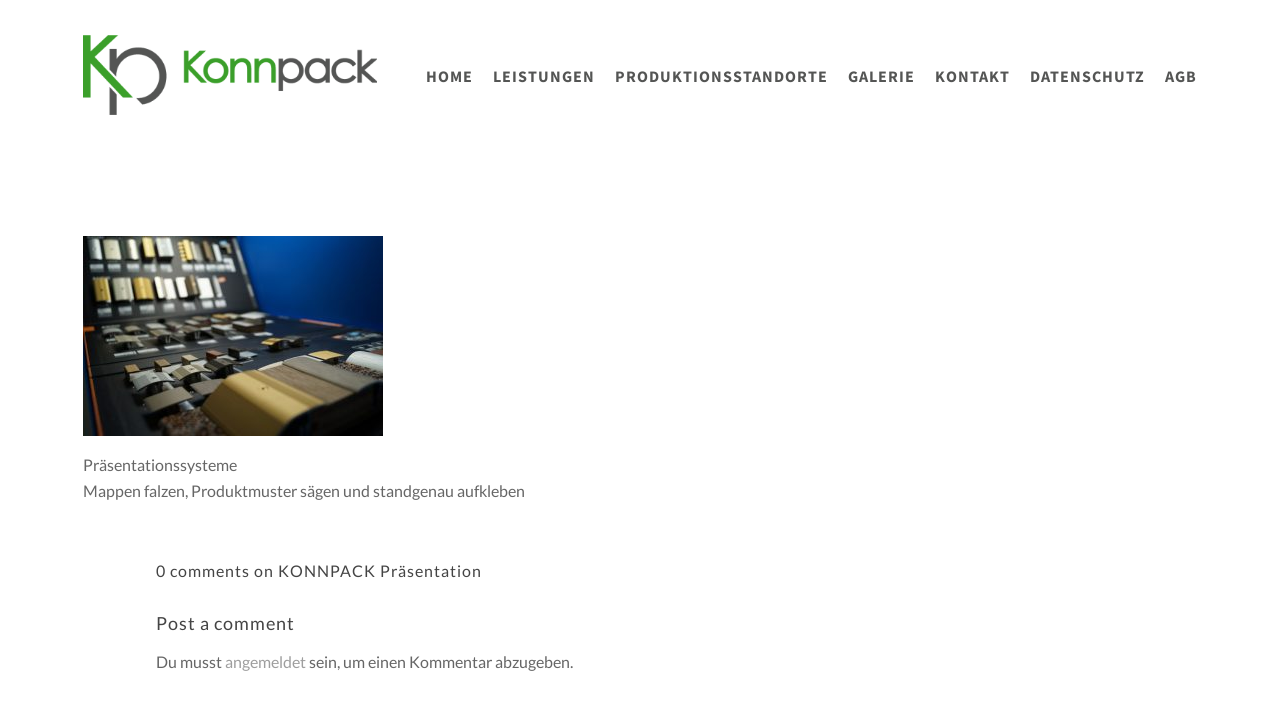

--- FILE ---
content_type: text/html; charset=UTF-8
request_url: https://konnpack.de/leistungen/konnpack_praesentationn/
body_size: 12308
content:

<!DOCTYPE html>

<html lang="de" class="css3transitions">
 
<head>

    <meta charset="UTF-8" />

    <!-- Responsive Meta -->
     <meta name="viewport" content="width=device-width, initial-scale=1, maximum-scale=1"> 
    <!-- Pingback URL -->
    <link rel="pingback" href="https://konnpack.de/xmlrpc.php" />

    <!-- Le HTML5 shim, for IE6-8 support of HTML5 elements -->

   
    
    
    <title>KONNPACK Präsentation &#8211; KONNPACK</title>

 <script type='text/javascript'>
 /* <![CDATA[ */  
var simple_global = { 
 	ajaxurl: 'https://konnpack.de/wp-admin/admin-ajax.php',
 	button_style: 'default'
 	}; 
 /* ]]> */ 
 </script>
 
 <meta name='robots' content='max-image-preview:large' />
	<style>img:is([sizes="auto" i], [sizes^="auto," i]) { contain-intrinsic-size: 3000px 1500px }</style>
	<link rel="alternate" type="application/rss+xml" title="KONNPACK &raquo; Feed" href="https://konnpack.de/feed/" />
<link rel="alternate" type="application/rss+xml" title="KONNPACK &raquo; Kommentar-Feed" href="https://konnpack.de/comments/feed/" />
<link rel="alternate" type="application/rss+xml" title="KONNPACK &raquo; KONNPACK Präsentation-Kommentar-Feed" href="https://konnpack.de/leistungen/konnpack_praesentationn/feed/" />
<script type="text/javascript">
/* <![CDATA[ */
window._wpemojiSettings = {"baseUrl":"https:\/\/s.w.org\/images\/core\/emoji\/16.0.1\/72x72\/","ext":".png","svgUrl":"https:\/\/s.w.org\/images\/core\/emoji\/16.0.1\/svg\/","svgExt":".svg","source":{"concatemoji":"https:\/\/konnpack.de\/wp-includes\/js\/wp-emoji-release.min.js?ver=6.8.3"}};
/*! This file is auto-generated */
!function(s,n){var o,i,e;function c(e){try{var t={supportTests:e,timestamp:(new Date).valueOf()};sessionStorage.setItem(o,JSON.stringify(t))}catch(e){}}function p(e,t,n){e.clearRect(0,0,e.canvas.width,e.canvas.height),e.fillText(t,0,0);var t=new Uint32Array(e.getImageData(0,0,e.canvas.width,e.canvas.height).data),a=(e.clearRect(0,0,e.canvas.width,e.canvas.height),e.fillText(n,0,0),new Uint32Array(e.getImageData(0,0,e.canvas.width,e.canvas.height).data));return t.every(function(e,t){return e===a[t]})}function u(e,t){e.clearRect(0,0,e.canvas.width,e.canvas.height),e.fillText(t,0,0);for(var n=e.getImageData(16,16,1,1),a=0;a<n.data.length;a++)if(0!==n.data[a])return!1;return!0}function f(e,t,n,a){switch(t){case"flag":return n(e,"\ud83c\udff3\ufe0f\u200d\u26a7\ufe0f","\ud83c\udff3\ufe0f\u200b\u26a7\ufe0f")?!1:!n(e,"\ud83c\udde8\ud83c\uddf6","\ud83c\udde8\u200b\ud83c\uddf6")&&!n(e,"\ud83c\udff4\udb40\udc67\udb40\udc62\udb40\udc65\udb40\udc6e\udb40\udc67\udb40\udc7f","\ud83c\udff4\u200b\udb40\udc67\u200b\udb40\udc62\u200b\udb40\udc65\u200b\udb40\udc6e\u200b\udb40\udc67\u200b\udb40\udc7f");case"emoji":return!a(e,"\ud83e\udedf")}return!1}function g(e,t,n,a){var r="undefined"!=typeof WorkerGlobalScope&&self instanceof WorkerGlobalScope?new OffscreenCanvas(300,150):s.createElement("canvas"),o=r.getContext("2d",{willReadFrequently:!0}),i=(o.textBaseline="top",o.font="600 32px Arial",{});return e.forEach(function(e){i[e]=t(o,e,n,a)}),i}function t(e){var t=s.createElement("script");t.src=e,t.defer=!0,s.head.appendChild(t)}"undefined"!=typeof Promise&&(o="wpEmojiSettingsSupports",i=["flag","emoji"],n.supports={everything:!0,everythingExceptFlag:!0},e=new Promise(function(e){s.addEventListener("DOMContentLoaded",e,{once:!0})}),new Promise(function(t){var n=function(){try{var e=JSON.parse(sessionStorage.getItem(o));if("object"==typeof e&&"number"==typeof e.timestamp&&(new Date).valueOf()<e.timestamp+604800&&"object"==typeof e.supportTests)return e.supportTests}catch(e){}return null}();if(!n){if("undefined"!=typeof Worker&&"undefined"!=typeof OffscreenCanvas&&"undefined"!=typeof URL&&URL.createObjectURL&&"undefined"!=typeof Blob)try{var e="postMessage("+g.toString()+"("+[JSON.stringify(i),f.toString(),p.toString(),u.toString()].join(",")+"));",a=new Blob([e],{type:"text/javascript"}),r=new Worker(URL.createObjectURL(a),{name:"wpTestEmojiSupports"});return void(r.onmessage=function(e){c(n=e.data),r.terminate(),t(n)})}catch(e){}c(n=g(i,f,p,u))}t(n)}).then(function(e){for(var t in e)n.supports[t]=e[t],n.supports.everything=n.supports.everything&&n.supports[t],"flag"!==t&&(n.supports.everythingExceptFlag=n.supports.everythingExceptFlag&&n.supports[t]);n.supports.everythingExceptFlag=n.supports.everythingExceptFlag&&!n.supports.flag,n.DOMReady=!1,n.readyCallback=function(){n.DOMReady=!0}}).then(function(){return e}).then(function(){var e;n.supports.everything||(n.readyCallback(),(e=n.source||{}).concatemoji?t(e.concatemoji):e.wpemoji&&e.twemoji&&(t(e.twemoji),t(e.wpemoji)))}))}((window,document),window._wpemojiSettings);
/* ]]> */
</script>
<style id='wp-emoji-styles-inline-css' type='text/css'>

	img.wp-smiley, img.emoji {
		display: inline !important;
		border: none !important;
		box-shadow: none !important;
		height: 1em !important;
		width: 1em !important;
		margin: 0 0.07em !important;
		vertical-align: -0.1em !important;
		background: none !important;
		padding: 0 !important;
	}
</style>
<link rel='stylesheet' id='wp-block-library-css' href='https://konnpack.de/wp-includes/css/dist/block-library/style.min.css?ver=6.8.3' type='text/css' media='all' />
<style id='wp-block-library-theme-inline-css' type='text/css'>
.wp-block-audio :where(figcaption){color:#555;font-size:13px;text-align:center}.is-dark-theme .wp-block-audio :where(figcaption){color:#ffffffa6}.wp-block-audio{margin:0 0 1em}.wp-block-code{border:1px solid #ccc;border-radius:4px;font-family:Menlo,Consolas,monaco,monospace;padding:.8em 1em}.wp-block-embed :where(figcaption){color:#555;font-size:13px;text-align:center}.is-dark-theme .wp-block-embed :where(figcaption){color:#ffffffa6}.wp-block-embed{margin:0 0 1em}.blocks-gallery-caption{color:#555;font-size:13px;text-align:center}.is-dark-theme .blocks-gallery-caption{color:#ffffffa6}:root :where(.wp-block-image figcaption){color:#555;font-size:13px;text-align:center}.is-dark-theme :root :where(.wp-block-image figcaption){color:#ffffffa6}.wp-block-image{margin:0 0 1em}.wp-block-pullquote{border-bottom:4px solid;border-top:4px solid;color:currentColor;margin-bottom:1.75em}.wp-block-pullquote cite,.wp-block-pullquote footer,.wp-block-pullquote__citation{color:currentColor;font-size:.8125em;font-style:normal;text-transform:uppercase}.wp-block-quote{border-left:.25em solid;margin:0 0 1.75em;padding-left:1em}.wp-block-quote cite,.wp-block-quote footer{color:currentColor;font-size:.8125em;font-style:normal;position:relative}.wp-block-quote:where(.has-text-align-right){border-left:none;border-right:.25em solid;padding-left:0;padding-right:1em}.wp-block-quote:where(.has-text-align-center){border:none;padding-left:0}.wp-block-quote.is-large,.wp-block-quote.is-style-large,.wp-block-quote:where(.is-style-plain){border:none}.wp-block-search .wp-block-search__label{font-weight:700}.wp-block-search__button{border:1px solid #ccc;padding:.375em .625em}:where(.wp-block-group.has-background){padding:1.25em 2.375em}.wp-block-separator.has-css-opacity{opacity:.4}.wp-block-separator{border:none;border-bottom:2px solid;margin-left:auto;margin-right:auto}.wp-block-separator.has-alpha-channel-opacity{opacity:1}.wp-block-separator:not(.is-style-wide):not(.is-style-dots){width:100px}.wp-block-separator.has-background:not(.is-style-dots){border-bottom:none;height:1px}.wp-block-separator.has-background:not(.is-style-wide):not(.is-style-dots){height:2px}.wp-block-table{margin:0 0 1em}.wp-block-table td,.wp-block-table th{word-break:normal}.wp-block-table :where(figcaption){color:#555;font-size:13px;text-align:center}.is-dark-theme .wp-block-table :where(figcaption){color:#ffffffa6}.wp-block-video :where(figcaption){color:#555;font-size:13px;text-align:center}.is-dark-theme .wp-block-video :where(figcaption){color:#ffffffa6}.wp-block-video{margin:0 0 1em}:root :where(.wp-block-template-part.has-background){margin-bottom:0;margin-top:0;padding:1.25em 2.375em}
</style>
<style id='classic-theme-styles-inline-css' type='text/css'>
/*! This file is auto-generated */
.wp-block-button__link{color:#fff;background-color:#32373c;border-radius:9999px;box-shadow:none;text-decoration:none;padding:calc(.667em + 2px) calc(1.333em + 2px);font-size:1.125em}.wp-block-file__button{background:#32373c;color:#fff;text-decoration:none}
</style>
<style id='global-styles-inline-css' type='text/css'>
:root{--wp--preset--aspect-ratio--square: 1;--wp--preset--aspect-ratio--4-3: 4/3;--wp--preset--aspect-ratio--3-4: 3/4;--wp--preset--aspect-ratio--3-2: 3/2;--wp--preset--aspect-ratio--2-3: 2/3;--wp--preset--aspect-ratio--16-9: 16/9;--wp--preset--aspect-ratio--9-16: 9/16;--wp--preset--color--black: #000000;--wp--preset--color--cyan-bluish-gray: #abb8c3;--wp--preset--color--white: #ffffff;--wp--preset--color--pale-pink: #f78da7;--wp--preset--color--vivid-red: #cf2e2e;--wp--preset--color--luminous-vivid-orange: #ff6900;--wp--preset--color--luminous-vivid-amber: #fcb900;--wp--preset--color--light-green-cyan: #7bdcb5;--wp--preset--color--vivid-green-cyan: #00d084;--wp--preset--color--pale-cyan-blue: #8ed1fc;--wp--preset--color--vivid-cyan-blue: #0693e3;--wp--preset--color--vivid-purple: #9b51e0;--wp--preset--color--primary-color: #3b9f2a;--wp--preset--color--button-color: Array;--wp--preset--color--heading: #444444;--wp--preset--gradient--vivid-cyan-blue-to-vivid-purple: linear-gradient(135deg,rgba(6,147,227,1) 0%,rgb(155,81,224) 100%);--wp--preset--gradient--light-green-cyan-to-vivid-green-cyan: linear-gradient(135deg,rgb(122,220,180) 0%,rgb(0,208,130) 100%);--wp--preset--gradient--luminous-vivid-amber-to-luminous-vivid-orange: linear-gradient(135deg,rgba(252,185,0,1) 0%,rgba(255,105,0,1) 100%);--wp--preset--gradient--luminous-vivid-orange-to-vivid-red: linear-gradient(135deg,rgba(255,105,0,1) 0%,rgb(207,46,46) 100%);--wp--preset--gradient--very-light-gray-to-cyan-bluish-gray: linear-gradient(135deg,rgb(238,238,238) 0%,rgb(169,184,195) 100%);--wp--preset--gradient--cool-to-warm-spectrum: linear-gradient(135deg,rgb(74,234,220) 0%,rgb(151,120,209) 20%,rgb(207,42,186) 40%,rgb(238,44,130) 60%,rgb(251,105,98) 80%,rgb(254,248,76) 100%);--wp--preset--gradient--blush-light-purple: linear-gradient(135deg,rgb(255,206,236) 0%,rgb(152,150,240) 100%);--wp--preset--gradient--blush-bordeaux: linear-gradient(135deg,rgb(254,205,165) 0%,rgb(254,45,45) 50%,rgb(107,0,62) 100%);--wp--preset--gradient--luminous-dusk: linear-gradient(135deg,rgb(255,203,112) 0%,rgb(199,81,192) 50%,rgb(65,88,208) 100%);--wp--preset--gradient--pale-ocean: linear-gradient(135deg,rgb(255,245,203) 0%,rgb(182,227,212) 50%,rgb(51,167,181) 100%);--wp--preset--gradient--electric-grass: linear-gradient(135deg,rgb(202,248,128) 0%,rgb(113,206,126) 100%);--wp--preset--gradient--midnight: linear-gradient(135deg,rgb(2,3,129) 0%,rgb(40,116,252) 100%);--wp--preset--font-size--small: 13px;--wp--preset--font-size--medium: 20px;--wp--preset--font-size--large: 36px;--wp--preset--font-size--x-large: 42px;--wp--preset--spacing--20: 0.44rem;--wp--preset--spacing--30: 0.67rem;--wp--preset--spacing--40: 1rem;--wp--preset--spacing--50: 1.5rem;--wp--preset--spacing--60: 2.25rem;--wp--preset--spacing--70: 3.38rem;--wp--preset--spacing--80: 5.06rem;--wp--preset--shadow--natural: 6px 6px 9px rgba(0, 0, 0, 0.2);--wp--preset--shadow--deep: 12px 12px 50px rgba(0, 0, 0, 0.4);--wp--preset--shadow--sharp: 6px 6px 0px rgba(0, 0, 0, 0.2);--wp--preset--shadow--outlined: 6px 6px 0px -3px rgba(255, 255, 255, 1), 6px 6px rgba(0, 0, 0, 1);--wp--preset--shadow--crisp: 6px 6px 0px rgba(0, 0, 0, 1);}:where(.is-layout-flex){gap: 0.5em;}:where(.is-layout-grid){gap: 0.5em;}body .is-layout-flex{display: flex;}.is-layout-flex{flex-wrap: wrap;align-items: center;}.is-layout-flex > :is(*, div){margin: 0;}body .is-layout-grid{display: grid;}.is-layout-grid > :is(*, div){margin: 0;}:where(.wp-block-columns.is-layout-flex){gap: 2em;}:where(.wp-block-columns.is-layout-grid){gap: 2em;}:where(.wp-block-post-template.is-layout-flex){gap: 1.25em;}:where(.wp-block-post-template.is-layout-grid){gap: 1.25em;}.has-black-color{color: var(--wp--preset--color--black) !important;}.has-cyan-bluish-gray-color{color: var(--wp--preset--color--cyan-bluish-gray) !important;}.has-white-color{color: var(--wp--preset--color--white) !important;}.has-pale-pink-color{color: var(--wp--preset--color--pale-pink) !important;}.has-vivid-red-color{color: var(--wp--preset--color--vivid-red) !important;}.has-luminous-vivid-orange-color{color: var(--wp--preset--color--luminous-vivid-orange) !important;}.has-luminous-vivid-amber-color{color: var(--wp--preset--color--luminous-vivid-amber) !important;}.has-light-green-cyan-color{color: var(--wp--preset--color--light-green-cyan) !important;}.has-vivid-green-cyan-color{color: var(--wp--preset--color--vivid-green-cyan) !important;}.has-pale-cyan-blue-color{color: var(--wp--preset--color--pale-cyan-blue) !important;}.has-vivid-cyan-blue-color{color: var(--wp--preset--color--vivid-cyan-blue) !important;}.has-vivid-purple-color{color: var(--wp--preset--color--vivid-purple) !important;}.has-black-background-color{background-color: var(--wp--preset--color--black) !important;}.has-cyan-bluish-gray-background-color{background-color: var(--wp--preset--color--cyan-bluish-gray) !important;}.has-white-background-color{background-color: var(--wp--preset--color--white) !important;}.has-pale-pink-background-color{background-color: var(--wp--preset--color--pale-pink) !important;}.has-vivid-red-background-color{background-color: var(--wp--preset--color--vivid-red) !important;}.has-luminous-vivid-orange-background-color{background-color: var(--wp--preset--color--luminous-vivid-orange) !important;}.has-luminous-vivid-amber-background-color{background-color: var(--wp--preset--color--luminous-vivid-amber) !important;}.has-light-green-cyan-background-color{background-color: var(--wp--preset--color--light-green-cyan) !important;}.has-vivid-green-cyan-background-color{background-color: var(--wp--preset--color--vivid-green-cyan) !important;}.has-pale-cyan-blue-background-color{background-color: var(--wp--preset--color--pale-cyan-blue) !important;}.has-vivid-cyan-blue-background-color{background-color: var(--wp--preset--color--vivid-cyan-blue) !important;}.has-vivid-purple-background-color{background-color: var(--wp--preset--color--vivid-purple) !important;}.has-black-border-color{border-color: var(--wp--preset--color--black) !important;}.has-cyan-bluish-gray-border-color{border-color: var(--wp--preset--color--cyan-bluish-gray) !important;}.has-white-border-color{border-color: var(--wp--preset--color--white) !important;}.has-pale-pink-border-color{border-color: var(--wp--preset--color--pale-pink) !important;}.has-vivid-red-border-color{border-color: var(--wp--preset--color--vivid-red) !important;}.has-luminous-vivid-orange-border-color{border-color: var(--wp--preset--color--luminous-vivid-orange) !important;}.has-luminous-vivid-amber-border-color{border-color: var(--wp--preset--color--luminous-vivid-amber) !important;}.has-light-green-cyan-border-color{border-color: var(--wp--preset--color--light-green-cyan) !important;}.has-vivid-green-cyan-border-color{border-color: var(--wp--preset--color--vivid-green-cyan) !important;}.has-pale-cyan-blue-border-color{border-color: var(--wp--preset--color--pale-cyan-blue) !important;}.has-vivid-cyan-blue-border-color{border-color: var(--wp--preset--color--vivid-cyan-blue) !important;}.has-vivid-purple-border-color{border-color: var(--wp--preset--color--vivid-purple) !important;}.has-vivid-cyan-blue-to-vivid-purple-gradient-background{background: var(--wp--preset--gradient--vivid-cyan-blue-to-vivid-purple) !important;}.has-light-green-cyan-to-vivid-green-cyan-gradient-background{background: var(--wp--preset--gradient--light-green-cyan-to-vivid-green-cyan) !important;}.has-luminous-vivid-amber-to-luminous-vivid-orange-gradient-background{background: var(--wp--preset--gradient--luminous-vivid-amber-to-luminous-vivid-orange) !important;}.has-luminous-vivid-orange-to-vivid-red-gradient-background{background: var(--wp--preset--gradient--luminous-vivid-orange-to-vivid-red) !important;}.has-very-light-gray-to-cyan-bluish-gray-gradient-background{background: var(--wp--preset--gradient--very-light-gray-to-cyan-bluish-gray) !important;}.has-cool-to-warm-spectrum-gradient-background{background: var(--wp--preset--gradient--cool-to-warm-spectrum) !important;}.has-blush-light-purple-gradient-background{background: var(--wp--preset--gradient--blush-light-purple) !important;}.has-blush-bordeaux-gradient-background{background: var(--wp--preset--gradient--blush-bordeaux) !important;}.has-luminous-dusk-gradient-background{background: var(--wp--preset--gradient--luminous-dusk) !important;}.has-pale-ocean-gradient-background{background: var(--wp--preset--gradient--pale-ocean) !important;}.has-electric-grass-gradient-background{background: var(--wp--preset--gradient--electric-grass) !important;}.has-midnight-gradient-background{background: var(--wp--preset--gradient--midnight) !important;}.has-small-font-size{font-size: var(--wp--preset--font-size--small) !important;}.has-medium-font-size{font-size: var(--wp--preset--font-size--medium) !important;}.has-large-font-size{font-size: var(--wp--preset--font-size--large) !important;}.has-x-large-font-size{font-size: var(--wp--preset--font-size--x-large) !important;}
:where(.wp-block-post-template.is-layout-flex){gap: 1.25em;}:where(.wp-block-post-template.is-layout-grid){gap: 1.25em;}
:where(.wp-block-columns.is-layout-flex){gap: 2em;}:where(.wp-block-columns.is-layout-grid){gap: 2em;}
:root :where(.wp-block-pullquote){font-size: 1.5em;line-height: 1.6;}
</style>
<link rel='stylesheet' id='bootstrap-css' href='https://konnpack.de/wp-content/themes/the-simple/css/bootstrap.css?ver=6.8.3' type='text/css' media='all' />
<link rel='stylesheet' id='flexslider-css' href='https://konnpack.de/wp-content/plugins/js_composer/assets/lib/bower/flexslider/flexslider.min.css?ver=6.0.1' type='text/css' media='all' />
<link rel='stylesheet' id='amos-shortcodes-css' href='https://konnpack.de/wp-content/themes/the-simple/css/shortcodes.css?ver=6.8.3' type='text/css' media='all' />
<link rel='stylesheet' id='animate-css' href='https://konnpack.de/wp-content/themes/the-simple/css/animate.min.css?ver=6.8.3' type='text/css' media='all' />
<link rel='stylesheet' id='style-css' href='https://konnpack.de/wp-content/themes/the-simple/style.css?ver=6.8.3' type='text/css' media='all' />
<link rel='stylesheet' id='animsition.min.css-css' href='https://konnpack.de/wp-content/themes/the-simple/css/animsition.min.css?ver=6.8.3' type='text/css' media='all' />
<link rel='stylesheet' id='simple-bootstrap-responsive-css' href='https://konnpack.de/wp-content/themes/the-simple/css/bootstrap-responsive.css?ver=6.8.3' type='text/css' media='all' />
<link rel='stylesheet' id='jquery.fancybox-css' href='https://konnpack.de/wp-content/themes/the-simple/fancybox/source/jquery.fancybox.css?ver=6.8.3' type='text/css' media='all' />
<link rel='stylesheet' id='fontawesome-css' href='https://konnpack.de/wp-content/themes/the-simple/css/all.min.css?ver=6.8.3' type='text/css' media='all' />
<link rel='stylesheet' id='idangerous.swiper-css' href='https://konnpack.de/wp-content/themes/the-simple/css/idangerous.swiper.css?ver=6.8.3' type='text/css' media='all' />
<link rel='stylesheet' id='owl.carousel-css' href='https://konnpack.de/wp-content/themes/the-simple/css/owl.carousel.css?ver=6.8.3' type='text/css' media='all' />
<link rel='stylesheet' id='owl.theme-css' href='https://konnpack.de/wp-content/themes/the-simple/css/owl.theme.css?ver=6.8.3' type='text/css' media='all' />
<link rel='stylesheet' id='simple-dynamic-css-css' href='https://konnpack.de/wp-admin/admin-ajax.php?action=dynamic_css&#038;ver=6.8.3' type='text/css' media='all' />
<!--[if lt IE 9]>
<link rel='stylesheet' id='vc_lte_ie9-css' href='https://konnpack.de/wp-content/plugins/js_composer/assets/css/vc_lte_ie9.min.css?ver=6.0.1' type='text/css' media='screen' />
<![endif]-->
<link rel='stylesheet' id='redux-google-fonts-simple_redata-css' href='//konnpack.de/wp-content/uploads/sgf-css/font-fc2095b74af6ff7d193729ab5c00cd7f.css' type='text/css' media='all' />
<script type="text/javascript" src="https://konnpack.de/wp-includes/js/jquery/jquery.min.js?ver=3.7.1" id="jquery-core-js"></script>
<script type="text/javascript" src="https://konnpack.de/wp-includes/js/jquery/jquery-migrate.min.js?ver=3.4.1" id="jquery-migrate-js"></script>
<script type="text/javascript" id="simple-load-css-async-js-extra">
/* <![CDATA[ */
var s_gb = {"theme_css":"https:\/\/konnpack.de\/wp-content\/themes\/the-simple\/css\/"};
/* ]]> */
</script>
<script type="text/javascript" src="https://konnpack.de/wp-content/themes/the-simple/js/simple-loadCSS.js?ver=6.8.3" id="simple-load-css-async-js"></script>
<script type="text/javascript" src="https://konnpack.de/wp-content/themes/the-simple/js/pathformer.js?ver=1" id="pathformer-js"></script>
<script type="text/javascript" src="https://konnpack.de/wp-content/themes/the-simple/js/vivus.js?ver=1" id="vivus-js"></script>
<link rel="https://api.w.org/" href="https://konnpack.de/wp-json/" /><link rel="alternate" title="JSON" type="application/json" href="https://konnpack.de/wp-json/wp/v2/media/6140" /><link rel="EditURI" type="application/rsd+xml" title="RSD" href="https://konnpack.de/xmlrpc.php?rsd" />
<meta name="generator" content="WordPress 6.8.3" />
<link rel='shortlink' href='https://konnpack.de/?p=6140' />
<link rel="alternate" title="oEmbed (JSON)" type="application/json+oembed" href="https://konnpack.de/wp-json/oembed/1.0/embed?url=https%3A%2F%2Fkonnpack.de%2Fleistungen%2Fkonnpack_praesentationn%2F" />
<link rel="alternate" title="oEmbed (XML)" type="text/xml+oembed" href="https://konnpack.de/wp-json/oembed/1.0/embed?url=https%3A%2F%2Fkonnpack.de%2Fleistungen%2Fkonnpack_praesentationn%2F&#038;format=xml" />
<style type="text/css">.recentcomments a{display:inline !important;padding:0 !important;margin:0 !important;}</style><meta name="generator" content="Powered by WPBakery Page Builder - drag and drop page builder for WordPress."/>
<style type="text/css" id="custom-background-css">
body.custom-background { background-color: #3b9f2a; }
</style>
	<link rel="icon" href="https://konnpack.de/wp-content/uploads/cropped-KONNPACK_Verpackung_Logo-32x32.png" sizes="32x32" />
<link rel="icon" href="https://konnpack.de/wp-content/uploads/cropped-KONNPACK_Verpackung_Logo-192x192.png" sizes="192x192" />
<link rel="apple-touch-icon" href="https://konnpack.de/wp-content/uploads/cropped-KONNPACK_Verpackung_Logo-180x180.png" />
<meta name="msapplication-TileImage" content="https://konnpack.de/wp-content/uploads/cropped-KONNPACK_Verpackung_Logo-270x270.png" />
<style type="text/css" title="dynamic-css" class="options-output">#logo img{height:80px;}.bg_image_404{background-color:#f5f5f5;}header#header .row-fluid .span12, .header_wrapper, .snap_header{height:150px;}.header_1 header#header, .header_2 header#header, .header_3.header_wrapper header > .container,  .header_4 header#header,  .header_5 header#header, .header_6 header#header, .header_7.header_wrapper, .header_8.header_wrapper, .header_9.header_wrapper, .header_10.header_wrapper, .header_10 .full_nav_menu, .header_11.header_wrapper, .header_12.header_wrapper{background-color:#ffffff;}nav .menu > li > a, nav .menu > li.hasSubMenu:after,header#header .header_tools .vert_mid > a:not(#trigger-overlay), header#header .header_tools, header#header .header_tools .cart .cart_icon, .header_tools .right_search, .socials_header li a{font-family:"Source Sans Pro";text-align:center;text-transform:uppercase;line-height:20px;letter-spacing:1px;font-weight:700;font-style:normal;color:#545554;font-size:16px;}nav .menu > li{padding-right:10px;padding-left:10px;}nav .menu > li{margin-right:0;margin-left:0;}nav .menu > li > ul.sub-menu,nav .menu > li > ul.sub-menu ul{width:220px;}nav .menu li > ul,.simple_custom_menu_mega_menu,.menu-small,.header_tools .cart .content, .snap-drawer-left{background-color:#000000;}nav .simple_custom_menu_mega_menu > ul > li{color:#282828;}nav .menu li > ul.sub-menu li, .menu-small ul li a, .header_tools .cart{text-transform:uppercase;letter-spacing:1.0px;color:#ffffff;font-size:14px;}nav .simple_custom_menu_mega_menu ul>li h6, .menu-small ul.menu .simple_custom_menu_mega_menu h6, .menu-small ul.menu > li > a {text-transform:uppercase;letter-spacing:1px;font-weight:600;color:#fff;font-size:14px;}.top_nav{background-color:#b7b7b7;}.top_nav{font-family:"Open Sans",'Arial Black', Gadget, sans-serif;font-weight:700;font-style:normal;color:#999;font-size:11px;}.top_nav, .top_nav .widget{height:40px;}.header_page,.header_page{height:32px;}.header_page,.header_page{color:#333333;}.header_page,.header_page{background-color:#3b9f2a;}.sticky_header header#header .row-fluid .span12,.sticky_header .header_wrapper{height:100px;}.sticky_header header#header{background-color:#cccccc;}.header_11 nav li > a:hover, .header_11 nav li.current-menu-item > a, .header_11 nav li.current-menu-parent > a ,.header_10 nav li > a:hover, .header_10 nav li.current-menu-item > a, .header_10 nav li.current-menu-parent > a ,.header_9 nav li > a:hover, .header_9 nav li.current-menu-item > a, .header_9 nav li.current-menu-parent > a ,.header_8 nav li > a:hover, .header_8 nav li.current-menu-item > a, .header_8 nav li.current-menu-parent > a ,.header_7 nav li > a:hover, .header_7 nav li.current-menu-item > a, .header_7 nav li.current-menu-parent > a ,.header_5 nav li > a:hover, .header_5 nav li.current-menu-item > a, .header_5 nav li.current-menu-parent > a ,.header_3 nav li > a:hover, .header_3 nav li.current-menu-item > a, .header_3 nav li.current-menu-parent > a ,.header_2 nav li > a:hover, .header_2 nav li.current-menu-item > a, .header_2 nav li.current-menu-parent > a ,.simple_slider .swiper-slide .buttons.colors-light a.colored:hover *,.services_steps .icon_wrapper i,.testimonial_carousel .item .param span,.services_large .icon_wrapper i,.animated_counter i,.services_medium.style_1 i,.services_small dt i,.single_staff .social_widget li a:hover i,.single_staff .position,.list li.titledesc dl dt i,.list li.simple i,.page_parents li a:hover,#portfolio-filter ul li.active a,.content_portfolio.fullwidth #portfolio-filter ul li.active a,a:hover,.header_1 nav li.current-menu-item > a,.blog-article.timeline-style .content .quote i,.header_1 nav li.current-menu-item:after,.header_1 nav li > a:hover,.header_1 nav li:hover:after,header#header .header_tools > a:hover,footer#footer a:hover,aside ul li:hover:after,.highlights,.blog-article ul.shares li a:hover i{color:#3b9f2a;}body{color:#9e9e9e;}a{color:#9e9e9e;}a:hover{color:#3b9f2a;}h1,h2,h3,h4,h5,h6,.portfolio_single ul.info li .title, .skill_title{color:#444444;}.p_pagination .pagination span,.testimonial_cycle .item p,#portfolio-filter ul li.active, #faq-filter ul li.active, .accordion.style_1 .accordion-heading .accordion-toggle, .accordion.style_2 .accordion-heading .accordion-toggle, .services_medium.style_1 .icon_wrapper, .skill{background-color:#f5f5f5;}#content{background-color:transparent;}.header_page.normal h1{text-transform:none;font-weight:300;font-size:32px;}.header_page.with_subtitle.normal .titles h1{text-transform:none;font-weight:300;font-size:32px;}.header_page.with_subtitle.normal .titles h3{text-transform:none;font-weight:400;font-size:15px;}.header_page.centered h1, .header_page.left h1{text-transform:none;line-height:80px;font-size:70px;}.header_page.with_subtitle.centered .titles h1, .header_page.with_subtitle.left .titles h1{text-transform:none;line-height:80px;letter-spacing:1px;font-weight:300;font-size:70px;}.header_page.with_subtitle.centered .titles h3, .header_page.with_subtitle.left .titles h3{font-family:Raleway;text-transform:capitalize;line-height:30px;font-size:20px;}footer#footer .widget-title{text-transform:uppercase;letter-spacing:2px;font-weight:600;color:#f2f2f2;}footer#footer, footer#footer .contact_information dd .title{color:#dddddd;}footer#footer a, footer#footer .contact_information dd p{color:#ffffff;}footer#footer .inner{background-color:#262626;}#copyright, footer .widget_recent_comments li, footer .tagcloud a{background-color:#3b9f2a;}.footer_social_icons.circle li{background-color:#333333;}footer .footer_social_icons li a i, footer .widget i{color:#777777;}.blog-article.standard-style .content h1, .blog-article.alternate-style .content h1, .blog-article.timeline-style .content h1, .blog-article.fullscreen-single h1, .blog-article.grid-new-style .content h1{font-family:Lato;text-transform:capitalize;line-height:30px;font-weight:400;color:#444444;font-size:28px;}.blog-article.alternate-style .info, .blog-article.timeline-style .info, .blog-article.standard-style .info, .blog-article.grid-style .info, .fullscreen-single .info, .recent_news .blog-item .info, .latest_blog .blog-item .info, .blog-article.standard-style .categories a, .blog-article.standard-style .info .post-like a  {line-height:20px;color:#9e9e9e;font-size:13px;}.body:not(.single-post) .blog-article .btn-bt, .related_posts .readmore, .latest_blog .blog-article.grid-style .btn-bt.default {color:#6f77ef;}.blog-article.alternate-style .info i, .blog-article.timeline-style .info i, .blog-article.standard-style .info i, .blog-article.grid-style .info, .fullscreen-single .info i, .latest_blog .blog-item .info i, .recent_news .blog-item .info i {font-size:13px;}.blog-article.timeline-style .post_box, .blog-article.grid-style .gridbox{background-color:#ffffff;}.fullscreen-blog-article .content{background-color:rgba(255,255,255,0);}aside .widget-title, .portfolio_single h4{text-transform:uppercase;line-height:20px;letter-spacing:1px;font-weight:600;color:#444444;font-size:15px;}aside .widget-title{margin-bottom:24px;}aside .widget{margin-bottom:35px;}aside .tagcloud a{background-color:#ffffff;}aside .tagcloud a{border-top:1px solid #e5e5e5;border-bottom:1px solid #e5e5e5;border-left:1px solid #e5e5e5;border-right:1px solid #e5e5e5;}aside .tagcloud a{color:#444444;}.simple_slider_wrapper{background-color:#222222;}#portfolio-filter ul li a, #faq-filter ul li a{text-transform:uppercase;letter-spacing:1px;font-weight:400;color:#3b9f2a;font-size:14px;}#portfolio-filter ul li.active a, #portfolio-filter ul li a:hover, #faq-filter ul li.active a, #faq-filter ul li a:hover{color:#222222;}.content_portfolio.fullwidth .filter-row{background-color:#222222;}.content_portfolio.fullwidth #portfolio-filter ul li a{color:rgba(255,255,255,0.8);}.content_portfolio.fullwidth #portfolio-filter ul li a:hover{color:#ffffff;}.portfolio-item.overlayed .tpl2 .bg{background-color:rgba(59,159,42,0.8);}.portfolio-item.overlayed h4{text-transform:uppercase;letter-spacing:1px;font-weight:600;color:#fff;}.portfolio-item.overlayed h6{text-transform:none;font-weight:300;color:#fff;font-size:14px;}.portfolio-item.grayscale .project{background-color:#ffffff;}.portfolio-item.grayscale .project h5{font-weight:400;}.portfolio-item.grayscale .project h6{color:#bebebe;}.portfolio-item.basic .bg{background-color:rgba(59,159,42,0.82);}.portfolio-item.basic .link{color:#3b9f2a;}.portfolio-item.basic .show_text h5{text-align:center;text-transform:uppercase;letter-spacing:1px;font-weight:600;color:#222;}.portfolio-item.basic .show_text h6{text-align:center;font-weight:300;color:#565656;}.accordion.style_2 .accordion-heading .accordion-toggle, .accordion.style_1 .accordion-heading .accordion-toggle, .accordion.style_3 .accordion-heading .accordion-toggle{text-transform:uppercase;letter-spacing:1px;font-weight:600;color:#555;font-size:13px;} .accordion.style_2 .accordion-heading.in_head .accordion-toggle, .accordion.style_3 .accordion-heading.in_head .accordion-toggle{color:#3b9f2a;}.tabbable.tabs-top.style_1 .nav.nav-tabs li.active a{color:#ffffff;}.block_title.column_title h1{font-family:Lato;text-align:left;text-transform:none;line-height:48px;letter-spacing:0px;font-weight:300;color:#222;}.block_title.column_title h4{font-family:Lato;text-align:left;text-transform:none;font-weight:300;color:#888;}.block_title.section_title h1{font-family:lato;text-transform:capitalize;line-height:50px;letter-spacing:1px;font-weight:normal;color:#333;}.block_title.section_title p{font-family:Lato;line-height:28px;letter-spacing:0.5px;font-weight:300;color:#777;font-size:20px;}.odometer{font-family:Lato;line-height:48px;letter-spacing:2px;font-weight:300;color:#333333;font-size:38px;}.testimonial_carousel .item p{line-height:30px;font-weight:400;color:#444;font-size:17px;}.textbar h2{text-transform:none;letter-spacing:0px;font-weight:300;color:#222;font-size:28px;}.btn-bt{text-transform:uppercase;letter-spacing:2px;font-weight:500;color:#3b9f2a;font-size:13px;}.woocommerce #content div.product .product_title, .woocommerce div.product .product_title, .woocommerce-page #content div.product .product_title, .woocommerce-page div.product .product_title, .woocommerce ul.products li.product h6, .woocommerce-page ul.products li.product h6{text-transform:capitalize;letter-spacing:1px;font-weight:300;}.woocommerce ul.products li.product:hover .overlay{background-color:rgba(255,255,255,0.8);}body{font-family:Lato;line-height:26px;letter-spacing:0px;font-weight:400;font-style:normal;color:#666666;font-size:16px;}h1,h2,h3,h4,h5,h6,.skill_title,.tabbable.tabs-top.style_1 .nav.nav-tabs li a, .blog-article.timeline-style .timeline .date .month{font-family:Lato;letter-spacing:1px;font-weight:400;font-style:normal;}h1{line-height:50px;font-size:45px;}h2{line-height:28px;font-size:22px;}h3{line-height:26px;font-size:20px;}h4{line-height:24px;font-size:17px;}h5{line-height:22px;font-size:16px;}h6{line-height:20px;font-size:14px;}.wpb_row.section-style, .wpb_row.standard_section{margin-bottom:70px;}#content{padding-top:70px;padding-bottom:70px;}</style><noscript><style type="text/css"> .wpb_animate_when_almost_visible { opacity: 1; }</style></noscript>   
</head>

<!-- End of Header -->

<body  class="attachment wp-singular attachment-template-default attachmentid-6140 attachment-jpeg custom-background wp-theme-the-simple header_8 nicescroll wpb-js-composer js-comp-ver-6.0.1 vc_responsive">








<!-- check if siden menu in responsive is selected-->
<!-- end check if siden menu in responsive is selected-->

<div class="viewport  animsition" data-animsition-in-class="fade-in" data-animsition-in-duration="500" data-animsition-out-class="fade-out" data-animsition-out-duration="500" >

<!-- Used for boxed layout -->
    

<!-- Start Top Navigation -->
    
    <!-- End of Top Navigation -->

        
        
    
    
    
     

    
    
    <!-- Header BEGIN -->
    
    <div  class="header_wrapper   header_8  normal    ">
        
        <!-- Start Top Navigation -->
                <!-- End of Top Navigation -->

        <header id="header" class="">
                        <div class="container">
                    	   <div class="row-fluid">
                    <div class="span12">
                        

                        
                        <!-- Logo -->
                                                <div id="logo" class="">
                            <a href='https://konnpack.de/'><img class='dark' src=https://konnpack.de/wp-content/uploads/Konnpack_Logo_Konnersreuth_2018.png alt='Logo' /><img class='light' src=https://konnpack.de/wp-content/uploads/Konnpack_Logo_Konnersreuth_2018.png alt='Logo Light' /></a>  
                        </div>
                        <!-- #logo END -->

                        
                        
                        
                        <!-- Navigation -->

    			         
                        
                        	
                        
                                                <div id="navigation" class="nav_top pull-right  ">
                            <nav>
                            <ul id="menu-main_nav" class="menu simple_megemenu dl-menu"><li id="menu-item-6036" class="menu-item menu-item-type-post_type menu-item-object-page menu-item-home" data-bg=""><a href="https://konnpack.de/">Home</a></li>
<li id="menu-item-6182" class="menu-item menu-item-type-post_type menu-item-object-page" data-bg=""><a href="https://konnpack.de/leistungen/">Leistungen</a></li>
<li id="menu-item-6610" class="menu-item menu-item-type-post_type menu-item-object-page" data-bg=""><a href="https://konnpack.de/produktionsstandorte/">Produktionsstandorte</a></li>
<li id="menu-item-6181" class="menu-item menu-item-type-post_type menu-item-object-page" data-bg=""><a href="https://konnpack.de/galerie/">Galerie</a></li>
<li id="menu-item-6033" class="menu-item menu-item-type-post_type menu-item-object-page menu-item-has-children" data-bg=""><a href="https://konnpack.de/kontakt/">Kontakt</a>


<ul class="sub-menu dl-submenu non_mega_menu">
	<li id="menu-item-6034" class="menu-item menu-item-type-post_type menu-item-object-page" data-bg=""><a href="https://konnpack.de/kontakt/impressum/">Impressum</a></li>
</ul>
</li>
<li id="menu-item-6369" class="menu-item menu-item-type-post_type menu-item-object-page menu-item-privacy-policy" data-bg=""><a href="https://konnpack.de/datenschutz/">Datenschutz</a></li>
<li id="menu-item-6650" class="menu-item menu-item-type-post_type menu-item-object-page" data-bg=""><a href="https://konnpack.de/agb_2022/">AGB</a></li>
</ul> 
                            </nav>
                        </div>
                         

                        <!-- #navigation -->

                         <!-- End custom menu here -->
                            		    	         <a href="#" id="open-left" class="mobile_small_menu open"></a>
                        
                                                 
                                                


                    </div>
                </div>
                                
                        </div>  
                                    
                        <!-- Responsive Menu -->
                <div class="row-fluid">
                    <div class="row-fluid">
  <div class="menu-small">
    
    <ul id="mobile-menu" class="menu simple_megemenu dl-menu"><li id="responsive-menu-item-6036" class="menu-item menu-item-type-post_type menu-item-object-page menu-item-home" data-bg=""><a href="https://konnpack.de/">Home</a></li>
<li id="responsive-menu-item-6182" class="menu-item menu-item-type-post_type menu-item-object-page" data-bg=""><a href="https://konnpack.de/leistungen/">Leistungen</a></li>
<li id="responsive-menu-item-6610" class="menu-item menu-item-type-post_type menu-item-object-page" data-bg=""><a href="https://konnpack.de/produktionsstandorte/">Produktionsstandorte</a></li>
<li id="responsive-menu-item-6181" class="menu-item menu-item-type-post_type menu-item-object-page" data-bg=""><a href="https://konnpack.de/galerie/">Galerie</a></li>
<li id="responsive-menu-item-6033" class="menu-item menu-item-type-post_type menu-item-object-page menu-item-has-children" data-bg=""><a href="https://konnpack.de/kontakt/">Kontakt</a>


<ul class="sub-menu non_mega_menu">
	<li id="responsive-menu-item-6034" class="menu-item menu-item-type-post_type menu-item-object-page" data-bg=""><a href="https://konnpack.de/kontakt/impressum/">Impressum</a></li>
</ul>
</li>
<li id="responsive-menu-item-6369" class="menu-item menu-item-type-post_type menu-item-object-page menu-item-privacy-policy" data-bg=""><a href="https://konnpack.de/datenschutz/">Datenschutz</a></li>
<li id="responsive-menu-item-6650" class="menu-item menu-item-type-post_type menu-item-object-page" data-bg=""><a href="https://konnpack.de/agb_2022/">AGB</a></li>
</ul>    
  </div> 
</div> 
                </div>
            <!-- End Responsive Menu -->
                                </header>

    </div>
    
     

    
        
  
    <div class="top_wrapper">
                           
<!-- .header -->
    
    
<section id="content" class="composer_content" style="background-color:#ffffff;">
                <div class="container fullwidth" id="blog">
            <div class="row">
               
                <div class="span12">
                    
                    <p class="attachment"><a href='https://konnpack.de/wp-content/uploads/KONNPACK_Präsentationn.jpg'><img fetchpriority="high" decoding="async" width="300" height="200" src="https://konnpack.de/wp-content/uploads/KONNPACK_Präsentationn-300x200.jpg" class="attachment-medium size-medium" alt="Konfektionierung von Produktmuster - KONNPACK" srcset="https://konnpack.de/wp-content/uploads/KONNPACK_Präsentationn-300x200.jpg 300w, https://konnpack.de/wp-content/uploads/KONNPACK_Präsentationn-768x511.jpg 768w, https://konnpack.de/wp-content/uploads/KONNPACK_Präsentationn-355x235.jpg 355w, https://konnpack.de/wp-content/uploads/KONNPACK_Präsentationn.jpg 1000w" sizes="(max-width: 300px) 100vw, 300px" /></a></p>
<p>Präsentationssysteme<br />
Mappen falzen, Produktmuster sägen und standgenau aufkleben</p>
                    <!--heck if page has comments-->
                                            <div class="comments">
                        <div id="comments" class="header">
    <div class="row-fluid">
        <div class="container">
          
                        <h5 class="single_title">0 comments on KONNPACK Präsentation</h5>
                      
                        <div class="row-fluid comments_list">
                            
                                                                                   
                        </div>
    	<div id="respond" class="comment-respond">
		<h3 id="reply-title" class="comment-reply-title"><span>Post a comment</span>  <small><a rel="nofollow" id="cancel-comment-reply-link" href="/leistungen/konnpack_praesentationn/#respond" style="display:none;">Antwort abbrechen</a></small></h3><p class="must-log-in">Du musst <a href="https://konnpack.de/wp-login.php?redirect_to=https%3A%2F%2Fkonnpack.de%2Fleistungen%2Fkonnpack_praesentationn%2F">angemeldet</a> sein, um einen Kommentar abzugeben.</p>	</div><!-- #respond -->
	</div>

</div>
</div>


    
                        </div>
                        
                                    </div>
                
            </div>
        </div>
        


</section>





   

 

</div>
<!-- Footer -->
 <a href="#" class="scrollup">Scroll</a> 
    <div class="footer_wrapper">

      

        <footer id="footer" class="">

            
            

        	<div class="inner">
                        <div class="container">
                	        	<div class="row-fluid ff">
                    	<!-- widget -->
    		        	
                            <div class="span3">
                            
                                <div id="media_image-2" class="widget widget_media_image"><img width="200" height="67" src="https://konnpack.de/wp-content/uploads/KONNPACK_Verpackung_Bayern_300_white-300x101.png" class="image wp-image-10  attachment-200x67 size-200x67" alt="" style="max-width: 100%; height: auto;" decoding="async" loading="lazy" /></div><div id="nav_menu-2" class="widget widget_nav_menu"><div class=" megamenu_container"><ul id="menu-footer" class="menu simple_megemenu dl-menu"><li id="menu-item-6037" class="menu-item menu-item-type-post_type menu-item-object-page menu-item-home" data-bg=""><a href="https://konnpack.de/">Home</a></li>
<li id="menu-item-6165" class="menu-item menu-item-type-post_type menu-item-object-page" data-bg=""><a href="https://konnpack.de/leistungen/">Leistungen</a></li>
<li id="menu-item-5884" class="menu-item menu-item-type-post_type menu-item-object-page" data-bg=""><a href="https://konnpack.de/kontakt/">Kontakt</a></li>
<li id="menu-item-5885" class="menu-item menu-item-type-post_type menu-item-object-page" data-bg=""><a href="https://konnpack.de/kontakt/impressum/">Impressum</a></li>
<li id="menu-item-6371" class="menu-item menu-item-type-post_type menu-item-object-page menu-item-privacy-policy" data-bg=""><a href="https://konnpack.de/datenschutz/">Datenschutz</a></li>
</ul></div></div>                                
                            </div>
                        
                            <div class="span3">
                            
                                <div id="text-2" class="widget widget_text">			<div class="textwidget"><p>Konnpack GbR<br />
Waldsassener Str. 62<br />
95692 Konnersreuth</p>
</div>
		</div>                                
                            </div>
                        
                            <div class="span3">
                            
                                <div id="text-14" class="widget widget_text">			<div class="textwidget"><p><a href="http://www.konnpack.de">www.konnpack.de</a><br />
<a href="mailto:info@konnpack.de">info@konnpack.de</a></p>
</div>
		</div>                                
                            </div>
                        
                            <div class="span3">
                            
                                <div id="text-13" class="widget widget_text">			<div class="textwidget"><p>Tel +49 (0) 9632 92 32 450<br />
Fax +49 (0) 9632 92 32 452</p>
</div>
		</div>                                
                            </div>
                            	            </div>

    	                    </div>  
            
                                            <div class="bg-overlay" style="background:rgba(38, 38, 38, 0.88)"></div>
              

            </div>
            
                        <div id="copyright">
    	    	            <div class="container">
                	        	<div class="row-fluid">
    		        	<div class="span12 desc"><div class="copyright_text">@2025 - Konnpack | Konfektionierung aus Konnersreuth                                                       <a href="https://konnpack.de/">Home</a> | <a href="https://konnpack.de/leistungen/">Leistungen</a> | <a href="https://konnpack.de/kontakt/impressum/">Impressum </a> | <a href="https://konnpack.de/datenschutz/">Datenschutz</a> | <a href="https://konnpack.de/wp-content/uploads/AGB_KONNPACK-GbR.pdf">AGB</a></div>
                          
                                                         
                        </div>
                    </div>
                
                            </div>  
            
            </div><!-- #copyright -->
                    </footer>
    </div>
    <!-- #footer -->

</div>
<script type="speculationrules">
{"prefetch":[{"source":"document","where":{"and":[{"href_matches":"\/*"},{"not":{"href_matches":["\/wp-*.php","\/wp-admin\/*","\/wp-content\/uploads\/*","\/wp-content\/*","\/wp-content\/plugins\/*","\/wp-content\/themes\/the-simple\/*","\/*\\?(.+)"]}},{"not":{"selector_matches":"a[rel~=\"nofollow\"]"}},{"not":{"selector_matches":".no-prefetch, .no-prefetch a"}}]},"eagerness":"conservative"}]}
</script>
<script type="text/javascript" id="jm_like_post-js-extra">
/* <![CDATA[ */
var ajax_var = {"url":"https:\/\/konnpack.de\/wp-admin\/admin-ajax.php","nonce":"1b88ca432e"};
/* ]]> */
</script>
<script type="text/javascript" src="https://konnpack.de/wp-content/themes/the-simple/js/post-like.js?ver=1.0" id="jm_like_post-js"></script>
<script type="text/javascript" src="https://konnpack.de/wp-content/themes/the-simple/js/jquery.animsition.min.js?ver=6.8.3" id="animsitions-js"></script>
<script type="text/javascript" src="https://konnpack.de/wp-content/themes/the-simple/js/bootstrap.min.js?ver=1" id="bootstrap.min-js"></script>
<script type="text/javascript" src="https://konnpack.de/wp-content/themes/the-simple/js/jquery.easing.1.3.js?ver=1" id="jquery-easing-1-3-js"></script>
<script type="text/javascript" src="https://konnpack.de/wp-content/themes/the-simple/js/jquery.easy-pie-chart.js?ver=1" id="jquery-easy-pie-chart-js"></script>
<script type="text/javascript" src="https://konnpack.de/wp-content/themes/the-simple/js/smoothscroll.js?ver=1" id="smoothscroll-js"></script>
<script type="text/javascript" src="https://konnpack.de/wp-content/themes/the-simple/js/waypoints.min.js?ver=1" id="waypoints.min-js"></script>
<script type="text/javascript" src="https://konnpack.de/wp-content/themes/the-simple/js/odometer.min.js?ver=1" id="odometer.min-js"></script>
<script type="text/javascript" src="https://konnpack.de/wp-content/themes/the-simple/js/jquery.appear.js?ver=1" id="jquery.appear-js"></script>
<script type="text/javascript" src="https://konnpack.de/wp-content/themes/the-simple/js/modernizr.custom.js?ver=1" id="modernizr-js"></script>
<script type="text/javascript" src="https://konnpack.de/wp-content/themes/the-simple/js/simple-animations.js?ver=1" id="simple-animations-js"></script>
<script type="text/javascript" id="simple-main-js-extra">
/* <![CDATA[ */
var s_gb = {"theme_js":"https:\/\/konnpack.de\/wp-content\/themes\/the-simple\/js\/","theme_fancy":"https:\/\/konnpack.de\/wp-content\/themes\/the-simple\/fancybox\/source\/"};
/* ]]> */
</script>
<script type="text/javascript" src="https://konnpack.de/wp-content/themes/the-simple/js/simple-main.js?ver=1" id="simple-main-js"></script>
<script type="text/javascript" src="https://konnpack.de/wp-includes/js/comment-reply.min.js?ver=6.8.3" id="comment-reply-js" async="async" data-wp-strategy="async"></script>
<script type="text/javascript" src="https://konnpack.de/wp-content/themes/the-simple/js/classie.js?ver=1" id="classie-js"></script>
<script type="text/javascript" src="https://konnpack.de/wp-includes/js/imagesloaded.min.js?ver=5.0.0" id="imagesloaded-js"></script>


<!-- Snap Drawer -->
<!--</div>-->
<!-- Snap Drawer -->
</body>
</html>

--- FILE ---
content_type: text/css
request_url: https://konnpack.de/wp-content/themes/the-simple/css/bootstrap-responsive.css?ver=6.8.3
body_size: 11583
content:
/*!
 * Bootstrap Responsive v2.2.2
 *
 * Copyright 2012 Twitter, Inc
 * Licensed under the Apache License v2.0
 * http://www.apache.org/licenses/LICENSE-2.0
 *
 * Designed and built with all the love in the world @twitter by @mdo and @fat.
 */

@-ms-viewport {
    width: device-width;
}

.clearfix {
    *zoom: 1;
}

.clearfix:before,
.clearfix:after {
    display: table;
    line-height: 0;
    content: "";
}

.clearfix:after {
    clear: both;
}

.hide-text {
    font: 0/0 a;
    color: transparent;
    text-shadow: none;
    background-color: transparent;
    border: 0;
}

.input-block-level {
    display: block;
    width: 100%;
    min-height: 30px;
    -webkit-box-sizing: border-box;
    -moz-box-sizing: border-box;
    box-sizing: border-box;
}

.hidden {
    display: none;
    visibility: hidden;
}

.visible-phone {
    display: none !important;
}

.visible-tablet {
    display: none !important;
}

.hidden-desktop {
    display: none !important;
}

.visible-desktop {
    display: inherit !important;
}

@media (min-width: 768px) and (max-width: 979px) {
    .hidden-desktop {
        display: inherit !important;
    }
    .visible-desktop {
        display: none !important;
    }
    .visible-tablet {
        display: inherit !important;
    }
    .hidden-tablet {
        display: none !important;
    }
    .flexslider .bottom_shadow {
        display: none;
    }
    .row-google-map .big_shadow {
        display: none;
    }
    .header_11 nav.left, .header_11 nav.right {
        display: none;
    }
}

@media (max-width: 767px) {
    .scrollup {
        display: none;
    }
    .fullwidth_footer #copyright {
        padding-left: 20px;
        padding-right: 20px;
    }

    .single_portfolio_fullwidth .media .featured {
        height: 50vh;
    }

    .tp-parallax-wrap.tp-parallax-container .mc4wp-form-fields input[type="email"] {
        max-height: 22px;
    }
    .hidden-desktop {
        display: inherit !important;
    }
    .visible-desktop {
        display: none !important;
    }
    .visible-phone {
        display: inherit !important;
    }
    .hidden-phone {
        display: none !important;
    }
    .top_footer .pagination {
        left: 10px !important;
    }
    .top_footer .tweet_list li h5 {
        margin-top: 0px !important;
    }
    .top_footer .tweet_list li img {
        margin-top: 1px !important;
    }

    .portfolio-item.grayscale .project {
        margin-left: 0;
    }

    .post_navigation a.next h3 {
        padding-right: 34px;
        margin-top: -25px;
        font-size: 16px;
    }
    .post_navigation a.prev h3 {
        padding-left: 33px;
        margin-top: -25px;
        font-size: 16px;
    }
    .post_navigation h6 {
        display: none;
    }
    .post_navigation a span i {
        font-size: 19px;
    }
    .blog-article ul.shares {
        margin-right: 10px;
    }
    .blog-article ul.shares li {
        margin-right: 4px;
    }

    .header_button {
        margin: 0 !important;
        position: absolute;
        left: 30px;
        padding: 9px !important;
    }

    .vc_btn3-container {
        width: 100%;
    }

    .vc_general.vc_btn3.vc_btn3-size-lg.vc_btn3-shape-round.vc_btn3-style-outline.vc_btn3-icon-left {
        left: 50%;
        transform: translateX(-50%);
    }
}







/*
@media (min-width: 1200px) {
  .row {
    margin-left: -30px;
    *zoom: 1;
  }
  .row:before,
  .row:after {
    display: table;
    line-height: 0;
    content: "";
  }
  .row:after {
    clear: both;
  }
  [class*="span"] {
    float: left;
    min-height: 1px;
    margin-left: 30px;
  }
  .container,
  .navbar-static-top .container,
  .navbar-fixed-top .container,
  .navbar-fixed-bottom .container {
    width: 1170px;
  }
  .span12 {
    width: 1170px;
  }
  .span11 {
    width: 1070px;
  }
  .span10 {
    width: 970px;
  }
  .span9 {
    width: 870px;
  }
  .span8 {
    width: 770px;
  }
  .span7 {
    width: 670px;
  }
  .span6 {
    width: 570px;
  }
  .span5 {
    width: 470px;
  }
  .span4 {
    width: 370px;
  }
  .span3 {
    width: 270px;
  }
  .span2 {
    width: 170px;
  }
  .span1 {
    width: 70px;
  }
  .offset12 {
    margin-left: 1230px;
  }
  .offset11 {
    margin-left: 1130px;
  }
  .offset10 {
    margin-left: 1030px;
  }
  .offset9 {
    margin-left: 930px;
  }
  .offset8 {
    margin-left: 830px;
  }
  .offset7 {
    margin-left: 730px;
  }
  .offset6 {
    margin-left: 630px;
  }
  .offset5 {
    margin-left: 530px;
  }
  .offset4 {
    margin-left: 430px;
  }
  .offset3 {
    margin-left: 330px;
  }
  .offset2 {
    margin-left: 230px;
  }
  .offset1 {
    margin-left: 130px;
  }
  .row-fluid {
    width: 100%;
    *zoom: 1;
  }
  .row-fluid:before,
  .row-fluid:after {
    display: table;
    line-height: 0;
    content: "";
  }
  .row-fluid:after {
    clear: both;
  }
  .row-fluid [class*="span"] {
    display: block;
    float: left;
    width: 100%;
    min-height: 30px;
    margin-left: 2.564102564102564%;
    *margin-left: 2.5109110747408616%;
    -webkit-box-sizing: border-box;
       -moz-box-sizing: border-box;
            box-sizing: border-box;
  }
  .row-fluid [class*="span"]:first-child {
    margin-left: 0;
  }
  .row-fluid .controls-row [class*="span"] + [class*="span"] {
    margin-left: 2.564102564102564%;
  }
  .row-fluid .span12 {
    width: 100%;
    *width: 99.94680851063829%;
  }
  .row-fluid .span11 {
    width: 91.45299145299145%;
    *width: 91.39979996362975%;
  }
  .row-fluid .span10 {
    width: 82.90598290598291%;
    *width: 82.8527914166212%;
  }
  .row-fluid .span9 {
    width: 74.35897435897436%;
    *width: 74.30578286961266%;
  }
  .row-fluid .span8 {
    width: 65.81196581196582%;
    *width: 65.75877432260411%;
  }
  .row-fluid .span7 {
    width: 57.26495726495726%;
    *width: 57.21176577559556%;
  }
  .row-fluid .span6 {
    width: 48.717948717948715%;
    *width: 48.664757228587014%;
  }
  .row-fluid .span5 {
    width: 40.17094017094017%;
    *width: 40.11774868157847%;
  }
  .row-fluid .span4 {
    width: 31.623931623931625%;
    *width: 31.570740134569924%;
  }
  .row-fluid .span3 {
    width: 23.076923076923077%;
    *width: 23.023731587561375%;
  }
  .row-fluid .span2 {
    width: 14.52991452991453%;
    *width: 14.476723040552828%;
  }
  .row-fluid .span1 {
    width: 5.982905982905983%;
    *width: 5.929714493544281%;
  }
  .row-fluid .offset12 {
    margin-left: 105.12820512820512%;
    *margin-left: 105.02182214948171%;
  }
  .row-fluid .offset12:first-child {
    margin-left: 102.56410256410257%;
    *margin-left: 102.45771958537915%;
  }
  .row-fluid .offset11 {
    margin-left: 96.58119658119658%;
    *margin-left: 96.47481360247316%;
  }
  .row-fluid .offset11:first-child {
    margin-left: 94.01709401709402%;
    *margin-left: 93.91071103837061%;
  }
  .row-fluid .offset10 {
    margin-left: 88.03418803418803%;
    *margin-left: 87.92780505546462%;
  }
  .row-fluid .offset10:first-child {
    margin-left: 85.47008547008548%;
    *margin-left: 85.36370249136206%;
  }
  .row-fluid .offset9 {
    margin-left: 79.48717948717949%;
    *margin-left: 79.38079650845607%;
  }
  .row-fluid .offset9:first-child {
    margin-left: 76.92307692307693%;
    *margin-left: 76.81669394435352%;
  }
  .row-fluid .offset8 {
    margin-left: 70.94017094017094%;
    *margin-left: 70.83378796144753%;
  }
  .row-fluid .offset8:first-child {
    margin-left: 68.37606837606839%;
    *margin-left: 68.26968539734497%;
  }
  .row-fluid .offset7 {
    margin-left: 62.393162393162385%;
    *margin-left: 62.28677941443899%;
  }
  .row-fluid .offset7:first-child {
    margin-left: 59.82905982905982%;
    *margin-left: 59.72267685033642%;
  }
  .row-fluid .offset6 {
    margin-left: 53.84615384615384%;
    *margin-left: 53.739770867430444%;
  }
  .row-fluid .offset6:first-child {
    margin-left: 51.28205128205128%;
    *margin-left: 51.175668303327875%;
  }
  .row-fluid .offset5 {
    margin-left: 45.299145299145295%;
    *margin-left: 45.1927623204219%;
  }
  .row-fluid .offset5:first-child {
    margin-left: 42.73504273504273%;
    *margin-left: 42.62865975631933%;
  }
  .row-fluid .offset4 {
    margin-left: 36.75213675213675%;
    *margin-left: 36.645753773413354%;
  }
  .row-fluid .offset4:first-child {
    margin-left: 34.18803418803419%;
    *margin-left: 34.081651209310785%;
  }
  .row-fluid .offset3 {
    margin-left: 28.205128205128204%;
    *margin-left: 28.0987452264048%;
  }
  .row-fluid .offset3:first-child {
    margin-left: 25.641025641025642%;
    *margin-left: 25.53464266230224%;
  }
  .row-fluid .offset2 {
    margin-left: 19.65811965811966%;
    *margin-left: 19.551736679396257%;
  }
  .row-fluid .offset2:first-child {
    margin-left: 17.094017094017094%;
    *margin-left: 16.98763411529369%;
  }
  .row-fluid .offset1 {
    margin-left: 11.11111111111111%;
    *margin-left: 11.004728132387708%;
  }
  .row-fluid .offset1:first-child {
    margin-left: 8.547008547008547%;
    *margin-left: 8.440625568285142%;
  }
  input,
  textarea,
  .uneditable-input {
    margin-left: 0;
  }
  .controls-row [class*="span"] + [class*="span"] {
    margin-left: 30px;
  }
  input.span12,
  textarea.span12,
  .uneditable-input.span12 {
    width: 1156px;
  }
  input.span11,
  textarea.span11,
  .uneditable-input.span11 {
    width: 1056px;
  }
  input.span10,
  textarea.span10,
  .uneditable-input.span10 {
    width: 956px;
  }
  input.span9,
  textarea.span9,
  .uneditable-input.span9 {
    width: 856px;
  }
  input.span8,
  textarea.span8,
  .uneditable-input.span8 {
    width: 756px;
  }
  input.span7,
  textarea.span7,
  .uneditable-input.span7 {
    width: 656px;
  }
  input.span6,
  textarea.span6,
  .uneditable-input.span6 {
    width: 556px;
  }
  input.span5,
  textarea.span5,
  .uneditable-input.span5 {
    width: 456px;
  }
  input.span4,
  textarea.span4,
  .uneditable-input.span4 {
    width: 356px;
  }
  input.span3,
  textarea.span3,
  .uneditable-input.span3 {
    width: 256px;
  }
  input.span2,
  textarea.span2,
  .uneditable-input.span2 {
    width: 156px;
  }
  input.span1,
  textarea.span1,
  .uneditable-input.span1 {
    width: 56px;
  }
  .thumbnails {
    margin-left: -30px;
  }
  .thumbnails > li {
    margin-left: 30px;
  }
  .row-fluid .thumbnails {
    margin-left: 0;
  }
}
*/

@media (min-width: 768px) and (max-width: 979px) {
    .row {
        margin-left: -20px;
        *zoom: 1;
    }
    .row:before,
    .row:after {
        display: table;
        line-height: 0;
        content: "";
    }
    .row:after {
        clear: both;
    }
    [class*="span"] {
        float: left;
        min-height: 1px;
        margin-left: 20px;
    }
    .container,
    .navbar-static-top .container,
    .navbar-fixed-top .container,
    .navbar-fixed-bottom .container, .header_7.header_wrapper .container {
        width: 724px;
    }
    .span12 {
        width: 724px;
    }
    .span11 {
        width: 662px;
    }
    .span10 {
        width: 600px;
    }
    .span9 {
        width: 538px;
    }
    .span8 {
        width: 476px;
    }
    .span7 {
        width: 414px;
    }
    .span6 {
        width: 352px;
    }
    .span5 {
        width: 290px;
    }
    .span4 {
        width: 228px;
    }
    .span3 {
        width: 166px;
    }
    .span2 {
        width: 104px;
    }
    .span1 {
        width: 42px;
    }
    .offset12 {
        margin-left: 764px;
    }
    .offset11 {
        margin-left: 702px;
    }
    .offset10 {
        margin-left: 640px;
    }
    .offset9 {
        margin-left: 578px;
    }
    .offset8 {
        margin-left: 516px;
    }
    .offset7 {
        margin-left: 454px;
    }
    .offset6 {
        margin-left: 392px;
    }
    .offset5 {
        margin-left: 330px;
    }
    .offset4 {
        margin-left: 268px;
    }
    .offset3 {
        margin-left: 206px;
    }
    .offset2 {
        margin-left: 144px;
    }
    .offset1 {
        margin-left: 82px;
    }
    .row-fluid {
        width: 100%;
        *zoom: 1;
    }
    .row-fluid:before,
    .row-fluid:after {
        display: table;
        line-height: 0;
        content: "";
    }
    .row-fluid:after {
        clear: both;
    }
    .row-fluid [class*="span"] {
        display: block;
        float: left;
        width: 100%;
        min-height: 30px;
        margin-left: 2.7624309392265194%;
        *margin-left: 2.709239449864817%;
        -webkit-box-sizing: border-box;
        -moz-box-sizing: border-box;
        box-sizing: border-box;
    }
    .row-fluid [class*="span"]:first-child {
        margin-left: 0;
    }
    .row-fluid .controls-row [class*="span"]+[class*="span"] {
        margin-left: 2.7624309392265194%;
    }
    .row-fluid .span12 {
        width: 100%;
        *width: 99.94680851063829%;
    }
    .row-fluid .span11 {
        width: 91.43646408839778%;
        *width: 91.38327259903608%;
    }
    .row-fluid .span10 {
        width: 82.87292817679558%;
        *width: 82.81973668743387%;
    }
    .row-fluid .span9 {
        width: 74.30939226519337%;
        *width: 74.25620077583166%;
    }
    .row-fluid .span8 {
        width: 65.74585635359117%;
        *width: 65.69266486422946%;
    }
    .row-fluid .span7 {
        width: 57.18232044198895%;
        *width: 57.12912895262725%;
    }
    .row-fluid .span6 {
        width: 48.61878453038674%;
        *width: 48.56559304102504%;
    }
    .row-fluid .span5 {
        width: 40.05524861878453%;
        *width: 40.00205712942283%;
    }
    .row-fluid .span4 {
        width: 31.491712707182323%;
        *width: 31.43852121782062%;
    }
    .row-fluid .span3 {
        width: 22.92817679558011%;
        *width: 22.87498530621841%;
    }
    .row-fluid .span2 {
        width: 14.3646408839779%;
        *width: 14.311449394616199%;
    }
    .row-fluid .span1 {
        width: 5.801104972375691%;
        *width: 5.747913483013988%;
    }
    .row-fluid .offset12 {
        margin-left: 105.52486187845304%;
        *margin-left: 105.41847889972962%;
    }
    .row-fluid .offset12:first-child {
        margin-left: 102.76243093922652%;
        *margin-left: 102.6560479605031%;
    }
    .row-fluid .offset11 {
        margin-left: 96.96132596685082%;
        *margin-left: 96.8549429881274%;
    }
    .row-fluid .offset11:first-child {
        margin-left: 94.1988950276243%;
        *margin-left: 94.09251204890089%;
    }
    .row-fluid .offset10 {
        margin-left: 88.39779005524862%;
        *margin-left: 88.2914070765252%;
    }
    .row-fluid .offset10:first-child {
        margin-left: 85.6353591160221%;
        *margin-left: 85.52897613729868%;
    }
    .row-fluid .offset9 {
        margin-left: 79.8342541436464%;
        *margin-left: 79.72787116492299%;
    }
    .row-fluid .offset9:first-child {
        margin-left: 77.07182320441989%;
        *margin-left: 76.96544022569647%;
    }
    .row-fluid .offset8 {
        margin-left: 71.2707182320442%;
        *margin-left: 71.16433525332079%;
    }
    .row-fluid .offset8:first-child {
        margin-left: 68.50828729281768%;
        *margin-left: 68.40190431409427%;
    }
    .row-fluid .offset7 {
        margin-left: 62.70718232044199%;
        *margin-left: 62.600799341718584%;
    }
    .row-fluid .offset7:first-child {
        margin-left: 59.94475138121547%;
        *margin-left: 59.838368402492065%;
    }
    .row-fluid .offset6 {
        margin-left: 54.14364640883978%;
        *margin-left: 54.037263430116376%;
    }
    .row-fluid .offset6:first-child {
        margin-left: 51.38121546961326%;
        *margin-left: 51.27483249088986%;
    }
    .row-fluid .offset5 {
        margin-left: 45.58011049723757%;
        *margin-left: 45.47372751851417%;
    }
    .row-fluid .offset5:first-child {
        margin-left: 42.81767955801105%;
        *margin-left: 42.71129657928765%;
    }
    .row-fluid .offset4 {
        margin-left: 37.01657458563536%;
        *margin-left: 36.91019160691196%;
    }
    .row-fluid .offset4:first-child {
        margin-left: 34.25414364640884%;
        *margin-left: 34.14776066768544%;
    }
    .row-fluid .offset3 {
        margin-left: 28.45303867403315%;
        *margin-left: 28.346655695309746%;
    }
    .row-fluid .offset3:first-child {
        margin-left: 25.69060773480663%;
        *margin-left: 25.584224756083227%;
    }
    .row-fluid .offset2 {
        margin-left: 19.88950276243094%;
        *margin-left: 19.783119783707537%;
    }
    .row-fluid .offset2:first-child {
        margin-left: 17.12707182320442%;
        *margin-left: 17.02068884448102%;
    }
    .row-fluid .offset1 {
        margin-left: 11.32596685082873%;
        *margin-left: 11.219583872105325%;
    }
    .row-fluid .offset1:first-child {
        margin-left: 8.56353591160221%;
        *margin-left: 8.457152932878806%;
    }
    input,
    textarea,
    .uneditable-input {
        margin-left: 0;
    }
    .controls-row [class*="span"]+[class*="span"] {
        margin-left: 20px;
    }
    input.span12,
    textarea.span12,
    .uneditable-input.span12 {
        width: 710px;
    }
    input.span11,
    textarea.span11,
    .uneditable-input.span11 {
        width: 648px;
    }
    input.span10,
    textarea.span10,
    .uneditable-input.span10 {
        width: 586px;
    }
    input.span9,
    textarea.span9,
    .uneditable-input.span9 {
        width: 524px;
    }
    input.span8,
    textarea.span8,
    .uneditable-input.span8 {
        width: 462px;
    }
    input.span7,
    textarea.span7,
    .uneditable-input.span7 {
        width: 400px;
    }
    input.span6,
    textarea.span6,
    .uneditable-input.span6 {
        width: 338px;
    }
    input.span5,
    textarea.span5,
    .uneditable-input.span5 {
        width: 276px;
    }
    input.span4,
    textarea.span4,
    .uneditable-input.span4 {
        width: 214px;
    }
    input.span3,
    textarea.span3,
    .uneditable-input.span3 {
        width: 152px;
    }
    input.span2,
    textarea.span2,
    .uneditable-input.span2 {
        width: 90px;
    }
    input.span1,
    textarea.span1,
    .uneditable-input.span1 {
        width: 28px;
    }
    .boxed_layout {
        width: 744px;
    }
    .fixed_slider .boxed_layout .top_wrapper {
        padding-top: 0;
    }
    .simple_news_slider .simple_slider_swiper {
        width: 100%;
    }
    .simple_news_slider .featured_posts {
        display: none;
    }
    .simple_news_slider .swiper-slide p {
        font-size: 11px !important;
    }
    .simple_slider .swiper-slide h1 {
        font-size: 26px !important;
        line-height: 32px !important;
    }
    .simple_news_slider .swiper-slide h1 {
        font-size: 18px !important;
    }
    .simple_news_slider .swiper-slide:hover h1 {
        bottom: 60px;
    }
    .blog-article.grid-style, .grid-size {
        width: 100% !important;
        padding-left: 0;
    }
    .blog-article.grid-style .info li {
        margin-bottom: 10px;
    }
    .blog-article.grid-style .content h1 {
        margin-bottom: 10px;
        line-height: 20px;
    }
    .sidebar_left .vc_col-sm-6 .blog-article.grid-style, .sidebar_right .vc_col-sm-6 .blog-article.grid-style {
        width: 100%;
        margin-left: 0;
        box-sizing: border-box;
        -webkit-box-sizing: border-box;
        -moz-box-sizing: border-box;
    }
    .sidebar_left .vc_col-sm-6 #blogmasonry .row, .sidebar_right .vc_col-sm-6 #blogmasonry .row {
        margin-left: 0 !important;
    }

    .latest_blog .no_carousel .blog-item.single {
        width: 100%;
    }

    .header_1 .header_wrapper, .header_4 .header_wrapper {
        position: relative !important;
    }

    .recent_news.events .blog-item dd h5 {
        font-size: 13px;
    }

    .latest_blog .no_carousel .blog-item .info {
        display: none;
    }
    .latest_blog .no_carousel .blog-item .after {
        display: none;
    }

    .blog-article.timeline-style .timeline {
        width: 100px !important;
    }

    .wpb_content_element.button {
        margin-bottom: 20px !important;
    }

    h2 {
        line-height: 28px !important;
    }

    .owl-carousel .owl-wrapper {
        width: 100% !important
    }
}
@media (max-width: 979px) {

    .header_7 header#header .row-fluid .span12, .header_7 .header_wrapper {
        width: 100% !important;
        height: 80px !important;
        background-color: inherit !important;
        left: 0 !important;
        position: relative !important;
        top: 0 !important;
    }

    .top_wrapper {
        padding-top: 0px !important;
    }

    .header_wrapper.header_13 {
        background: transparent;
    }

    .header_wrapper {
        background: #fff
    }

    .background--dark nav .menu>li>a, .background--dark header#header .header_tools .vert_mid>a, .background--dark header#header .header_tools .vert_mid .cart .cart_icon, .background--dark .slicknav_btn:after, .background--dark .mobile_small_menu {
        color: #fff !important;
    }


    .vc_responsive .wpb_row .vc_span3 {
        margin-bottom: 30px;
        width: 50% !important;
    }
    .vc_responsive .wpb_row .vc_span9 {
        width: 50% !important;
    }
    .header_12 .header_widgetized {
        display: none;
    }

    .vc_sep_width_20, .vc_sep_width_30 {
        width: 50% !important;
    }
}
@media (max-width: 767px) {
    body {}

    .simple_slider .swiper-slide .content.vertical_centered {
        margin-left: 0px !important;
        transform: translateX(-50%) !important;
    }

    #comments {
        padding: 0;
    }

    .comment dl dt {
        width: 40px;
        height: 40px;
    }

    .comment dl dd {
        margin-left: 60px;
    }

    .comment dl {
        padding: 13px;
    }

    .comments_list .children {
        padding-left: 10px;
    }

    .navbar-fixed-top,
    .navbar-fixed-bottom,
    .navbar-static-top {
        margin-right: -20px;
        margin-left: -20px;
    }
    .container-fluid {
        padding: 0;
    }
    .dl-horizontal dt {


        clear: none;
        text-align: left;
    }

    .dl-horizontal dd {
        margin-left: 60px;
    }
    .post_author dd {
        margin-left: 90px
    }
    .container {
        max-width: 420px;
    }
    .row-fluid {
        width: 100%;
    }
    .row,
    .thumbnails {
        margin-left: 0;
    }
    .thumbnails>li {
        float: none;
        margin-left: 0;
    }
    [class*="span"],
    .uneditable-input[class*="span"],
    .row-fluid [class*="span"] {
        display: block;

        width: 100%;
        margin-left: 0;
        -webkit-box-sizing: border-box;
        -moz-box-sizing: border-box;
        box-sizing: border-box;
    }

    .blog-article.alternate-style .content {
        height: auto !important;
        padding-left: 10px !important
    }

    .span12,
    .wpb_column {}
    .wpb_column {
        margin-bottom: 20px;
        float: left;
        width: 100%;
    }
    .wpb_column .wpb_wrapper {
        float: left;
        width: 100%;
    }
    .wpb_column:last-child {
        margin-bottom: 0;
    }
    .row-fluid .span12 {
        width: 100%;
        -webkit-box-sizing: border-box;
        -moz-box-sizing: border-box;
        box-sizing: border-box;
    }
    .row-fluid [class*="offset"]:first-child {
        margin-left: 0;
    }
    .input-large,
    .input-xlarge,
    .input-xxlarge,
    input[class*="span"],
    select[class*="span"],
    textarea[class*="span"],
    .uneditable-input {
        display: block;
        width: 100%;
        min-height: 30px;
        -webkit-box-sizing: border-box;
        -moz-box-sizing: border-box;
        box-sizing: border-box;
    }
    .input-prepend input,
    .input-append input,
    .input-prepend input[class*="span"],
    .input-append input[class*="span"] {
        display: inline-block;
        width: auto;
    }
    .controls-row [class*="span"]+[class*="span"] {
        margin-left: 0;
    }

    .modal {
        position: fixed;
        top: 20px;
        right: 20px;
        left: 20px;
        width: auto;
        margin: 0;
    }
    .modal.fade {
        top: -100px;
    }
    .modal.fade.in {
        top: 20px;
    }
    .span12 {
        width: 420px !important;
    }
    .vc_responsive .wpb_row .vc_span3 {
        width: 100% !important;
    }
    .vc_responsive .wpb_row .vc_span9 {
        width: 100% !important;
    }
    .wpb_row.transparency_section {
        position: relative;
    }

    #faq-filter ul li {
        padding: 8px 5px !important;
    }
    .simple_slider .swiper-slide .content p {
        font-size: 13px !important;
        line-height: 20px !important;
    }
    .simple_slider .swiper-slide .content h1 {
        font-size: 18px !important;
        line-height: 26px !important;
    }

    .simple_slider .swiper-slide .buttons a {
        padding-left: 30px;
        padding-right: 30px;
    }

    .block_title.section_title p {
        padding: 0 0% !important;
    }

    .timeline-border {
        left: 35px;
    }

    .blog-article.grid-style, .grid-size {
        width: 100% !important;
    }

    .latest_blog .no_carousel .blog-item {
        width: 100%;
        margin-bottom: 30px;
        padding-left: 0;
    }
    .latest_blog .no_carousel .blog-item:last-child {
        margin-bottom: 0;
    }
    .testimonial_carousel .item {
        width: 420px !important;
    }

    .top_nav {
        display: none;
    }

    .clients .item {
        width: 107px !important;
    }

    .simple_slider .swiper-slide .content {
        width: 420px !important;
    }

    .simple_slider .swiper-slide .content.vertical_centered {
        margin-left: -210px !important;
    }

    .single_staff {
        width: 100%;
    }

    .nav-fillpath a.next {
        right: -50px;
    }

    .nav-fillpath a.prev {
        right: 25px;
    }

    .header_page.normal .breadcrumbss {
        display: none;
    }

    .header_page.centered {
        background-position: center center !important;
    }

    .content_portfolio.fullwidth.layout-sidebar_left aside, .content_portfolio.fullwidth.layout-sidebar_right aside {
        padding: 20px 10%;
    }
    .content_portfolio.fullwidth #portfolio-filter ul li {
        padding: 14px 3px;
    }

    .content_portfolio.fullwidth .no_space .portfolio-item {
        margin-bottom: 0 !important;
        margin-left: 0 !important;
    }
    .in_container .portfolio-item {
        margin-left: 0 !important;
    }
    #portfolio-preview-items.no_space {
        margin-left: 0 !important;
    }

    .portfolio-item {
        width: 100% !important;
        padding-left: 0 !important;
    }

    .single_portfolio_gallery .gallery a {
        width: 100% !important;
        padding-left: 0 !important;
    }
    .fixed_sidebar {
        margin-top: 20px !important;
        margin-bottom: 20px !important;
    }

    .blog-article.timeline-style .post_box {
        width: 100% !important;
    }

    .blog-article.timeline-style .timeline {
        width: 100px !important;
    }

    .fullwidth .blog-article.grid-style {
        padding-left: 0 !important;
        width: 100% !important;
    }
    .sidebar_left .blog-article.grid-style, .sidebar_right .blog-article.grid-style {
        width: 100% !important;
        padding-left: 0 !important;
    }

    #blog .span9, #blog .span6 {
        margin-bottom: 40px;
        padding-left: 0;
        width: 100%;
    }

    footer .span3 {
        padding-left: 0;
    }

    .span3.sidebar {
        padding-left: 0;
        width: 100%;
    }

    .woocommerce .with_sidebar ul.products li.product, .woocommerce-page .with_sidebar ul.products li.product {
        width: 100%;
        margin-right: 0;
    }

    .woocommerce #content div.product div.images, .woocommerce div.product div.images, .woocommerce-page #content div.product div.images, .woocommerce-page div.product div.images {
        width: 100%;
    }

    .woocommerce #content div.product div.summary, .woocommerce div.product div.summary, .woocommerce-page #content div.product div.summary, .woocommerce-page div.product div.summary {
        width: 100%;
    }

    .woocommerce .related ul li.product, .woocommerce .related ul.products li.product, .woocommerce .upsells.products ul li.product, .woocommerce .upsells.products ul.products li.product, .woocommerce-page .related ul li.product, .woocommerce-page .related ul.products li.product, .woocommerce-page .upsells.products ul li.product, .woocommerce-page .upsells.products ul.products li.product {
        width: 100%;
        margin-right: 0 !important;
    }

    .parallax_slider .simple_slider_wrapper {
        position: relative !important;
    }

    footer .widget_flickr .flickr_badge_image {
        width: 53px !important;
        height: 53px !important;
    }

    .portfolio-item {
        margin-left: 0 !important;
    }


    .latest_blog .no_carousel .blog-item {
        width: 100% !important;
        padding-left: 0;
    }

    .full-width-content .wpb_column {
        margin-bottom: 0;
    }
    .full-width-content .wpb_column .wpb_column {
        margin-bottom: 20px;
    }
    .fullscreen-blog-article .content {
        width: 420px !important;
    }
    .fullscreen-blog-article .content.left {
        left: 50% !important;
        margin-left: -210px !important;
    }

    .fullscreen-blog-article .content.right {
        right: 50% !important;
        margin-right: -210px !important;
    }

    .content_portfolio.fullwidth .no_space .portfolio-item {
        margin-left: 0px !important;
    }
    .fullwidth #portfolio-preview-items.normal {
        padding-left: 0 !important;
        padding-right: 0 !important;
    }
    .wpb_text_column {
        float: left;
        width: 100%;
    }

    .fullscreen-blog-article .content h1 {
        font-size: 18px;
        line-height: 24px;
    }
    .fullscreen-blog-article .content p {
        font-size: 13px;
    }

    .wpb_column.centered_vertical .wpb_wrapper {
        top: auto !important;
        -webkit-transform: none;
        -moz-transform: none;
        -ms-transform: none;
        -o-transform: none;
        transform: none;
        padding-top: 20px;
        padding-bottom: 20px;
    }

    .boxed_layout {
        width: 440px;
    }

    .simple_news_slider .simple_slider_swiper {
        width: 100%;
    }

    .simple_news_slider .swiper-slide h1 {
        font-size: 16px !important;
        line-height: 24px;
    }

    .simple_news_slider .swiper-slide p {
        font-size: 10px !important;
    }
    .simple_news_slider .swiper-slide:hover h1 {
        bottom: 80px !important;
    }
    .simple_news_slider .featured_posts {
        width: 100%;
        margin-left: 0;
    }
    .simple_news_slider .featured_posts .featured:hover h4 {
        bottom: 60px;
    }

    .latest_blog .blog-item.single {
        padding-left: 0;
    }
    .widget_most_popular dd {
        margin-left: 150px;
    }

    .fixed_slider .boxed_layout .top_wrapper {
        padding-top: 0;
    }

    .transparency_section {
        margin-top: 0 !important;
    }

    .header_1 .header_wrapper, .header_4 .header_wrapper {
        position: relative !important;
    }

    .header_button {
        display: none !important;
    }
    .fullwidth_slider_page .header_6_wrapper {
        position: relative;
    }
    .wpb_column .blog-article.grid-style {
        padding-left: 0;
    }

    .woocommerce ul.products li.product, .woocommerce-page ul.products li.product {
        width: 100%;
    }
    ul.products li .button, ul.products li .added_to_cart {
        width: auto !important;
    }
    .header_11 .centered_header {
        position: static;
        -webkit-transform: none;
        -moz-transform: none;
        -ms-transform: none;
        -o-transform: none;
        transform: none;
    }
    .header_11 .centered_header .left {
        display: none;
    }
    .header_11 .centered_header .right {
        display: none;
    }

    #copyright .copyright_text {
        width: 100%;
        float: left;
    }

    #copyright .pull-right {
        margin-top: 10px;
    }
    .wpcf7 .subscribe_form {

        width: 100%;
    }
    .wpb_content_element.social_icons li {
        padding: 0 30px;
    }
}

@media (max-width: 480px) {
    .nav-collapse {
        -webkit-transform: translate3d(0, 0, 0);
    }
    .container {
        max-width: 300px;
    }
    #logo img {
        max-height: 50px;
        margin-top: -15px;
    }
    .page-header h1 small {
        display: block;
        line-height: 20px;
    }

    .wpb_content_element.button.buttons_two.al_center {
        width: 100%;
    }

    .al_center .btn-bt.rounded {
        left: 50%;
        transform: translateX(-50%);
    }

    .mc4wp-form-fields {
        width: 100%
    }

    .mc4wp-form-fields .btn-bt.rounded {
        left: 50%;
        transform: translateX(-50%);
    }

    .mc4wp-form-fields input[type="email"] {
        left: 50%;
        transform: translateX(-50%);
        float: left;
        position: relative;
    }

    input[type="checkbox"],
    input[type="radio"] {
        border: 1px solid #ccc;
    }
    .form-horizontal .control-label {
        float: none;
        width: auto;
        padding-top: 0;
        text-align: left;
    }
    .form-horizontal .controls {
        margin-left: 0;
    }
    .form-horizontal .control-list {
        padding-top: 0;
    }
    .form-horizontal .form-actions {
        padding-right: 10px;
        padding-left: 10px;
    }
    .media .pull-left,
    .media .pull-right {
        display: block;
        float: none;
        margin-bottom: 10px;
    }
    .media-object {
        margin-right: 0;
        margin-left: 0;
    }
    .modal {
        top: 10px;
        right: 10px;
        left: 10px;
    }
    .modal-header .close {
        padding: 10px;
        margin: -10px;
    }
    .carousel-caption {
        position: static;
    }
    .section_clear {
        margin-left: 0;
        margin-right: 0;
    }
    .wpb_column {
        padding-left: 0;
        padding-right: 0;
    }
    #logo {
        float: left;
        left: 30% !important;
        right: 0 !important;
        -webkit-transform: none !important;
        -moz-transform: none !important;
        -ms-transform: none !important;
        -o-transform: none !important;
        transform: none !important;
    }

    .owl-theme .owl-controls {
        margin-left: -10px;
    }

    .clients_el .pagination a.prev, .clients_el .pagination a.next {
        opacity: 1 !important;
    }



    .span12 {
        width: 300px !important;
    }

    .simple_slider .swiper-slide .content p {
        font-size: 12px !important;
        line-height: 20px !important;
    }
    .simple_slider .swiper-slide .content h1 {
        font-size: 16px !important;
        line-height: 26px !important;
    }

    .simple_slider .swiper-slide .buttons a {
        font-size: 9px;
        padding-left: 20px;
        padding-right: 20px;
    }

    .latest_blog .no_carousel .blog-item {
        width: 300px;
        margin-bottom: 30px;
        padding-left: 0;
    }
    .latest_blog .no_carousel .blog-item:last-child {
        margin-bottom: 0;
    }
    .testimonial_carousel .item {
        width: 300px !important;
    }
    .block_title.section_title .divider .line {
        width: 41%;
    }
    .clients .item {
        width: 310px !important;
    }

    .owl-pagination {
        margin-left: -50px !important;
    }

    .simple_slider .swiper-slide .content {
        width: 300px !important;
    }

    .simple_slider .swiper-slide .content.vertical_centered {
        margin-left: -50px !important;
    }

    .simple_slider .btn-bt {
        font-size: 10px;
        padding: 6px 15px;
    }

    .in_container .portfolio-item {
        margin-left: 0 !important;
    }
    #portfolio-preview-items.no_space {
        margin-left: 0 !important;
    }

    .portfolio-item {
        width: 100%;
        margin-left: 0;
        padding-left: 0;
    }

    .single_portfolio_gallery .gallery a {
        width: 100% !important;
        padding-left: 0 !important;
    }
    .fixed_sidebar {
        margin-top: 20px !important;
        margin-bottom: 20px !important;
    }


    .fullwidth .blog-article.grid-style {
        padding-left: 0 !important;
    }
    .sidebar_left .blog-article.grid-style, .sidebar_right .blog-article.grid-style {
        padding-left: 0 !important;
    }
    .header_5 .header_tools {
        display: table;
        float: right;
    }
    .overlay_menu {
        overflow: overlay;
    }

    .header_tools .right_search i {
        padding-top: 1px;
    }

    .container {
        max-width: 340px !important;
    }

    #header .span12 {
        width: 340px !important;
    }


    .header_5 nav .simple_custom_menu_mega_menu.simple_mega4 {
        width: 100% !important;
    }



    .fullscreen-blog-article .content {
        width: 300px !important;
    }
    .fullscreen-blog-article .content.left {
        left: 50% !important;
        margin-left: -150px !important;
    }

    .fullscreen-blog-article .content.right {
        right: 50% !important;
        margin-right: -150px !important;
    }

    .boxed_layout {
        width: 320px;
    }
    .simple_news_slider .swiper-slide:hover h1 {
        bottom: 120px !important;
    }
    .recent_news.events .blog-item dd h5 {
        font-size: 11px;
    }

    .header_11 .centered_header {
        float: right;
    }

    .simple_slider .video-wrap .remove_on_mobile {
        display: none;
    }
    .simple_slider .video-wrap .video_replace_mobile {
        display: block;
        width: 100%;
        height: 100%;
        background-position: center;
        background-size: cover;
        -webkit-background-size: cover;
        -moz-background-size: cover;
    }

    .vc_sep_width_20, .vc_sep_width_30, .vc_sep_width_50 {
        width: 100% !important;
    }
    .remove_slider_onmobile .slider {
        display: none;
    }
    .separator {
        max-width: 700px;
    }

    .wpb_content_element.button.buttons_two a:nth-child(2) {
        margin: 20px 0;
    }

    .tp-parallax-wrap.tp-parallax-container .mc4wp-form-fields input[type="email"] {
        max-height: 13px;
    }
}

@media (max-width: 979px) {
    body {
        padding-top: 0;
    }
    .navbar-fixed-top,
    .navbar-fixed-bottom {
        position: static;
    }
    .navbar-fixed-top {
        margin-bottom: 20px;
    }
    .navbar-fixed-bottom {
        margin-top: 20px;
    }
    .navbar-fixed-top .navbar-inner,
    .navbar-fixed-bottom .navbar-inner {
        padding: 5px;
    }
    .navbar .container {
        width: auto;
        padding: 0;
    }
    .navbar .brand {
        padding-right: 10px;
        padding-left: 10px;
        margin: 0 0 0 -5px;
    }
    .nav-collapse {
        clear: both;
    }
    .nav-collapse .nav {
        float: none;
        margin: 0 0 10px;
    }
    .nav-collapse .nav>li {
        float: none;
    }
    .nav-collapse .nav>li>a {
        margin-bottom: 2px;
    }
    .nav-collapse .nav>.divider-vertical {
        display: none;
    }
    .nav-collapse .nav .nav-header {
        color: #777777;
        text-shadow: none;
    }
    .nav-collapse .nav>li>a,
    .nav-collapse .dropdown-menu a {
        padding: 9px 15px;
        font-weight: bold;
        color: #777777;
        -webkit-border-radius: 3px;
        -moz-border-radius: 3px;
        border-radius: 3px;
    }
    .nav-collapse .btn {
        padding: 4px 10px 4px;
        font-weight: normal;
        -webkit-border-radius: 4px;
        -moz-border-radius: 4px;
        border-radius: 4px;
    }
    .nav-collapse .dropdown-menu li+li a {
        margin-bottom: 2px;
    }
    .nav-collapse .nav>li>a:hover,
    .nav-collapse .dropdown-menu a:hover {
        background-color: #f2f2f2;
    }
    .navbar-inverse .nav-collapse .nav>li>a,
    .navbar-inverse .nav-collapse .dropdown-menu a {
        color: #999999;
    }
    .navbar-inverse .nav-collapse .nav>li>a:hover,
    .navbar-inverse .nav-collapse .dropdown-menu a:hover {
        background-color: #111111;
    }
    .nav-collapse.in .btn-group {
        padding: 0;
        margin-top: 5px;
    }
    .nav-collapse .dropdown-menu {
        position: static;
        top: auto;
        left: auto;
        display: none;
        float: none;
        max-width: none;
        padding: 0;
        margin: 0 15px;
        background-color: transparent;
        border: none;
        -webkit-border-radius: 0;
        -moz-border-radius: 0;
        border-radius: 0;
        -webkit-box-shadow: none;
        -moz-box-shadow: none;
        box-shadow: none;
    }
    .nav-collapse .open>.dropdown-menu {
        display: block;
    }
    .nav-collapse .dropdown-menu:before,
    .nav-collapse .dropdown-menu:after {
        display: none;
    }
    .nav-collapse .dropdown-menu .divider {
        display: none;
    }
    .nav-collapse .nav>li>.dropdown-menu:before,
    .nav-collapse .nav>li>.dropdown-menu:after {
        display: none;
    }
    .nav-collapse .navbar-form,
    .nav-collapse .navbar-search {
        float: none;
        padding: 10px 15px;
        margin: 10px 0;
        border-top: 1px solid #f2f2f2;
        border-bottom: 1px solid #f2f2f2;
        -webkit-box-shadow: inset 0 1px 0 rgba(255, 255, 255, 0.1), 0 1px 0 rgba(255, 255, 255, 0.1);
        -moz-box-shadow: inset 0 1px 0 rgba(255, 255, 255, 0.1), 0 1px 0 rgba(255, 255, 255, 0.1);
        box-shadow: inset 0 1px 0 rgba(255, 255, 255, 0.1), 0 1px 0 rgba(255, 255, 255, 0.1);
    }
    .navbar-inverse .nav-collapse .navbar-form,
    .navbar-inverse .nav-collapse .navbar-search {
        border-top-color: #111111;
        border-bottom-color: #111111;
    }
    .navbar .nav-collapse .nav.pull-right {
        float: none;
        margin-left: 0;
    }
    .nav-collapse,
    .nav-collapse.collapse {
        height: 0;
        overflow: hidden;
    }
    .navbar .btn-navbar {
        display: block;
    }
    .navbar-static .navbar-inner {
        padding-right: 10px;
        padding-left: 10px;
    }

    .section-style.parallax_section {
        background-position: 0 0 !important;
        background-attachment: scroll !important;
    }

    .block_title.section_title p {
        padding: 0 14% !important;
    }

    #mobile_responsive_menu {
        display: block;
    }
    .header_page {
        background-size: cover !important;
        -webkit-background-size: cover !important;
        -moz-background-size: cover !important;
    }
    #navigation {
        display: none;
    }
    #logo {
        left: 50%;
        position: relative;
        -webkit-transform: translateX(-50%);
        -moz-transform: translateX(-50%);
        -ms-transform: translateX(-50%);
        -o-transform: translateX(-50%);
        transform: translateX(-50%);
    }

    .header_wrapper {
        background: #fff
    }

    .mobile_small_menu {
        display: block;
    }
    .header_tools .vert_mid>a {
        margin-right: 0px;
    }
    .header_tools .vert_mid .right_search:after, .header_tools .cart:after {
        padding: 0 5px;
    }

    .header_tools .cart, .header_tools {
        margin-right: 0;
        padding-right: 0;
    }
    .mobile_small_menu.open:before {
        font-size: 20px;
    }
    .mobile_small_sidemenu {
        display: block;
        margin-left: 20px;
    }
    .snap-drawers {
        display: block;
    }
    .span12 {
        width: 724px;
    }
    .header_5 .header_tools {
        display: table;
        float: right;
    }
    .overlay_menu {
        overflow: overlay;
    }
    .header_5 nav .simple_custom_menu_mega_menu.simple_mega4 {
        width: 100% !important;
    }

    .simple_slider .swiper-slide p {
        font-size: 14px !important;
    }
    .top_wrapper {
        padding-top: 0px;
    }
    .page_header_yes .top_wrapper {
        padding-top: 0px;
    }

    .textbar h2 {
        width: 100%;
        text-align: center;
        position: relative;
        top: 0;
        margin-top: 0;
        font-size: 22px;
    }
    .textbar .btn-bt {
        left: 50%;
        float: left;
        -webkit-transform: translateX(-50%);
        -moz-transform: translateX(-50%);
        -ms-transform: translateX(-50%);
        -o-transform: translateX(-50%);
        transform: translateX(-50%);
        margin-top: 20px;
    }

    .clients .item {
        width: 200px;
    }
    .clients_el:hover .pagination a.prev {
        left: -30px !important;
    }
    .clients_el:hover .pagination a.next {
        right: -30px !important;
    }
    #copyright .pull-right {
        float: left;
        width: 100%;
        margin-bottom: 15px;
    }
    #copyright .widget ul {
        padding: 0;
    }

    .testimonial_carousel .item {
        width: 724px;
    }
    .testimonial_carousel_element .pagination a.prev {
        //left:10px;
    }
    .testimonial_carousel_element .pagination a.next {
        // right:10px;
    }
    .testimonial_carousel_element:hover .pagination a.prev {
        // left:-10px;
    }
    .testimonial_carousel_element:hover .pagination a.next {
        //right:-10px;
    }
    .row-dynamic-el .media .type_image.alignment_center {
        width: 100% !important;
        left: 0 !important;
        margin-left: 0 !important;
    }
    .full-width-content .col>.wpb_column {
        width: 100% !important;
    }
    .header_page.with_subtitle.centered .titles h1 {
        line-height: 48px;
    }

    footer .inner .row-fluid [class*="span"] {
        padding-bottom: 40px;
    }

    .services_steps {
        height: 175px;
    }
    aside ul li a {
        padding-right: 10px;
    }
    #faq-filter ul li {
        padding: 8px 16px;
    }

    .content_portfolio.fullwidth .no_space .portfolio-item {
        margin-bottom: 0 !important;
        margin-left: 0 !important;
    }

    .blog-article.timeline-style .post_box {
        width: 100%;
        z-index: 9999999;
        display: block;
    }
    .timeline-border {
        z-index: -1;
    }
    .fullwidth .blog-article.timeline-style .post_box {
        width: 100%;
    }
    .sidebar_right .blog-article.alternate-style .media, .sidebar_left .blog-article.alternate-style .media {
        width: 100%;
    }
    .sidebar_right .blog-article.alternate-style .content, .sidebar_left .blog-article.alternate-style .content {
        padding-left: 0;
        width: 100%;
    }
    .sidebar_right .blog-article.alternate-style .media iframe, .sidebar_left .blog-article.alternate-style .media iframe {
        width: 538px;
    }
    .fullwidth .blog-article.grid-style {
        width: 50%;
    }
    .sidebar_left .blog-article.grid-style, .sidebar_right .blog-article.grid-style {
        width: 50%;
    }

    #blogmasonry .grid-size {
        width: 50%;
    }


    ul.products li .button, ul.products li .added_to_cart {
        width: 80px;
    }

    .single_staff.modern {
        width: 100%;
    }

    footer .widget_flickr .flickr_badge_image {
        width: 60px;
        height: 60px;
    }

    footer .inner .widget_flickr .flickr_badge_image:nth-child(5) {
        margin-bottom: 9px;
    }

    .nav-tabs>li>a, .nav-pills>li>a {
        padding-left: 6px;
        padding-right: 6px;
    }




    .header_5 .mobile_small_menu {
        display: none;
    }

    .header_5 .top_wrapper {
        padding-top: inherit;
    }
    .full-width-content .wpb_column.with_bg, .full-width-content .wpb_column.using_bg {
        min-height: 200px;
    }

    .header_5 .header_tools {}
    .header_6 .header_widgetized {
        display: none;
    }

    .header_3 .top_wrapper {
        padding-top: 0 !important;
    }

    .header_3 .header_wrapper {
        background: transparent !important;
    }

    .row-dynamic-el .media .type_image.alignment_right {
        float: left;
        position: relative;
        left: 50%;
        -webkit-transform: translateX(-50%);
        -moz-transform: translateX(-50%);
        -ms-transform: translateX(-50%);
        -o-transform: translateX(-50%);
        transform: translateX(-50%);
    }

    .header_7 .portfolio-item {
        width: 100% !important;
    }

    .header_7.header_wrapper {
        position: relative;
        height: 80px;
        width: 100%;
        padding: 0;
    }
    .header_7.header_wrapper .header_widgetized {
        display: none
    }
    .header_7 header#header .row-fluid .span12, .header_7 .header_wrapper {
        width: 100% !important;
        height: 80px !important;
    }
    .header_7 .viewport {
        padding-left: 0;
    }
    .header_7 #logo img {
        margin-top: inherit !important;
        -webkit-transform: translateY(-50%);
        -moz-transform: translateY(-50%);
        -ms-transform: translateY(-50%);
        -o-transform: translateY(-50%);
        transform: translateY(-50%);
    }
    .header_7 #logo {
        top: auto;
        left: 50%;
        height: 100% !important;
        -webkit-transform: translateX(-50%);
        -moz-transform: translateX(-50%);
        -ms-transform: translateX(-50%);
        -o-transform: translateX(-50%);
        transform: translateX(-50%);
    }

    .header_shadow_shadow1 .header_wrapper .container:after {
        display: none;
    }
    .fullwidth_header .header_wrapper header {
        padding-left: 20px;
        padding-right: 20px;
    }
    .header_borders #header .row-fluid {
        border-left: 0px;
        border-right: 0px;
        padding-left: 0px;
        padding-right: 0px;
    }
    .header_borders header#header {
        border-top: 0px;
        border-bottom: 0px;
    }
    .header_borders #logo {
        padding-right: 0px;
        padding-left: 0px;
        border-right: 0px;
    }

    .wpcf7 input[type="submit"].btn-bt.default {
        padding: 10px !Important;
        width: 30%;
        height: 54px;
    }
}

@media (min-width: 980px) {
    .nav-collapse.collapse {
        height: auto !important;
        overflow: visible !important;
    }
}

@media (min-width: 981px) and (max-width: 1100px) {

    .boxed_layout {
        width: 960px;
    }
    .header_6 .header_widgetized {
        width: 670px;
    }
    .header_page {
        background-size: cover !important;
        -webkit-background-size: cover !important;
        -moz-background-size: cover !important;
    }
    .simple_news_slider .swiper-slide:hover h1 {
        bottom: 60px;
    }

    .simple_slider .swiper-slide .content {
        width: 940px !important;
    }
    .simple_slider .swiper-slide .content.vertical_centered {
        margin-left: -70px !important;
    }
    .simple_slider .swiper-slide h1 {
        font-size: 40px !important;
    }
    .simple_slider .swiper-slide p {
        font-size: 16px !important;
    }
    nav .simple_custom_menu_mega_menu.simple_mega4 {
        width: 940px !important;
    }
    nav .simple_custom_menu_mega_menu.simple_mega4 li {
        width: 215px !important;
    }
    .textbar h2 {
        width: 100%;
        text-align: center;
        position: relative;
        top: 0;
        margin-top: 0;
    }
    .textbar .btn-bt {
        left: 50%;
        float: left;
        -webkit-transform: translateX(-50%);
        -moz-transform: translateX(-50%);
        -ms-transform: translateX(-50%);
        -o-transform: translateX(-50%);
        transform: translateX(-50%);
        margin-top: 20px;
    }
    .testimonial_carousel .item {
        width: 940px;
    }
    .testimonial_carousel_element:hover .pagination a.prev {
        left: -20px;
    }
    .testimonial_carousel_element:hover .pagination a.next {
        right: -20px;
    }
    .clients .item {
        width: 230px;
        padding: 0 40px;
    }
    .clients_el:hover .pagination a.prev {
        left: -20px;
    }
    .clients_el:hover .pagination a.next {
        right: -20px;
    }

    #blog .span9 {}
    .blog-article.timeline-style .post_box {
        width: 100%;
        z-index: 9999999;
        display: block;
    }
    .timeline-border {
        z-index: -1;
    }
    .fullwidth .blog-article.timeline-style .post_box {
        width: 100%;
    }
    .sidebar_right .blog-article.alternate-style .media, .sidebar_left .blog-article.alternate-style .media {
        width: 40%;
    }
    .sidebar_right .blog-article.alternate-style .content, .sidebar_left .blog-article.alternate-style .content {
        width: 60%;
    }
    .sidebar_right .blog-article.alternate-style.format-quote .content, .sidebar_left .blog-article.alternate-style.format-quote .content {
        width: 665px;
    }

    footer .inner .widget_flickr .flickr_badge_image:nth-child(5) {
        margin-bottom: 9px;
    }
    .nav-tabs>li>a, .nav-pills>li>a {
        padding-right: 13px;
        padding-left: 13px;
    }

    .simple_news_slider .swiper-slide h1 {
        font-size: 18px !important;
    }
    .simple_news_slider .swiper-slide p {
        font-size: 13px !important;
    }

    .header_3 nav .menu>li {
        padding-left: 10px;
        padding-right: 10px;
    }

    .header_1 nav .menu>li {
        padding-left: 0;
    }
}

@media (min-width: 1100px) {
    .flickr_container {
        margin-left: -13px;
    }
    footer .widget_flickr .flickr_badge_image {
        width: 33.333%;
        margin-right: 0;
        padding-left: 13px;
        height: auto !important;
        box-sizing: border-box;
        -webkit-box-sizing: border-box;
        -moz-box-sizing: border-box;
    }
}

@media (max-width: 1225px) {

    .header_12 .after_navigation_widgetized {
        width: 120px;
    }
}

@media (max-width: 1130px) {

    .header_12 .after_navigation_widgetized {
        display: none;
    }
}

@media (max-width: 1100px) {
    .simple_gallery_carousel.opacity img {
        opacity: 1;
    }
    .simple_gallery_carousel .info>* {
        opacity: 1;
    }
    .simple_gallery_carousel .info {
        display: none;
    }
}

--- FILE ---
content_type: text/javascript
request_url: https://konnpack.de/wp-content/themes/the-simple/js/simple-loadCSS.js?ver=6.8.3
body_size: 3771
content:
/*! loadCSS: load a CSS file asynchronously. [c]2016 @scottjehl, Filament Group, Inc. Licensed MIT */
(function(w) {
    "use strict";
    /* exported loadCSS */
    var loadCSS = function(href, before, media) {
        // Arguments explained:
        // `href` [REQUIRED] is the URL for your CSS file.
        // `before` [OPTIONAL] is the element the script should use as a reference for injecting our stylesheet <link> before
        // By default, loadCSS attempts to inject the link after the last stylesheet or script in the DOM. However, you might desire a more specific location in your document.
        // `media` [OPTIONAL] is the media type or query of the stylesheet. By default it will be 'all'
        var doc = w.document;
        var ss = doc.createElement("link");
        var ref;
        if (before) {
            ref = before;
        } else {
            var refs = (doc.body || doc.getElementsByTagName("head")[0]).childNodes;
            ref = refs[refs.length - 1];
        }

        var sheets = doc.styleSheets;
        ss.rel = "stylesheet";
        ss.href = href;
        // temporarily set media to something inapplicable to ensure it'll fetch without blocking render
        ss.media = "only x";

        // wait until body is defined before injecting link. This ensures a non-blocking load in IE11.
        function ready(cb) {
            if (doc.body) {
                return cb();
            }
            setTimeout(function() {
                ready(cb);
            });
        }
        // Inject link
        // Note: the ternary preserves the existing behavior of "before" argument, but we could choose to change the argument to "after" in a later release and standardize on ref.nextSibling for all refs
        // Note: `insertBefore` is used instead of `appendChild`, for safety re: http://www.paulirish.com/2011/surefire-dom-element-insertion/
        ready(function() {
            ref.parentNode.insertBefore(ss, (before ? ref : ref.nextSibling));
        });
        // A method (exposed on return object for external use) that mimics onload by polling document.styleSheets until it includes the new sheet.
        var onloadcssdefined = function(cb) {
            var resolvedHref = ss.href;
            var i = sheets.length;
            while (i--) {
                if (sheets[i].href === resolvedHref) {
                    return cb();
                }
            }
            setTimeout(function() {
                onloadcssdefined(cb);
            });
        };

        function loadCB() {
            if (ss.addEventListener) {
                ss.removeEventListener("load", loadCB);
            }
            ss.media = media || "all";
        }

        // once loaded, set link's media back to `all` so that the stylesheet applies once it loads
        if (ss.addEventListener) {
            ss.addEventListener("load", loadCB);
        }
        ss.onloadcssdefined = onloadcssdefined;
        onloadcssdefined(loadCB);
        return ss;
    };



    loadCSS(s_gb.theme_css + "mediaelementplayer.css");
    loadCSS(s_gb.theme_css + "hoverex-all.css");
    loadCSS(s_gb.theme_css + "vector-icons.css");
    loadCSS(s_gb.theme_css + "all.min.css");
    loadCSS(s_gb.theme_css + "linecon.css");
    loadCSS(s_gb.theme_css + "lineaicon.css");
    loadCSS(s_gb.theme_css + "steadysets.css");
    loadCSS(s_gb.theme_css + "jquery.easy-pie-chart.css");
    loadCSS(s_gb.theme_css + "odometer-theme-minimal.css");
    loadCSS(s_gb.theme_css + "linearicons.css");
    loadCSS(s_gb.theme_css + "snap.css");
    loadCSS(s_gb.theme_css + "jquery.fullPage.css");
    loadCSS(s_gb.theme_css + "simple-gutenberg.css");











    // commonjs
    if (typeof exports !== "undefined") {
        exports.loadCSS = loadCSS;
    } else {
        w.loadCSS = loadCSS;
    }
}(typeof global !== "undefined" ? global : this));